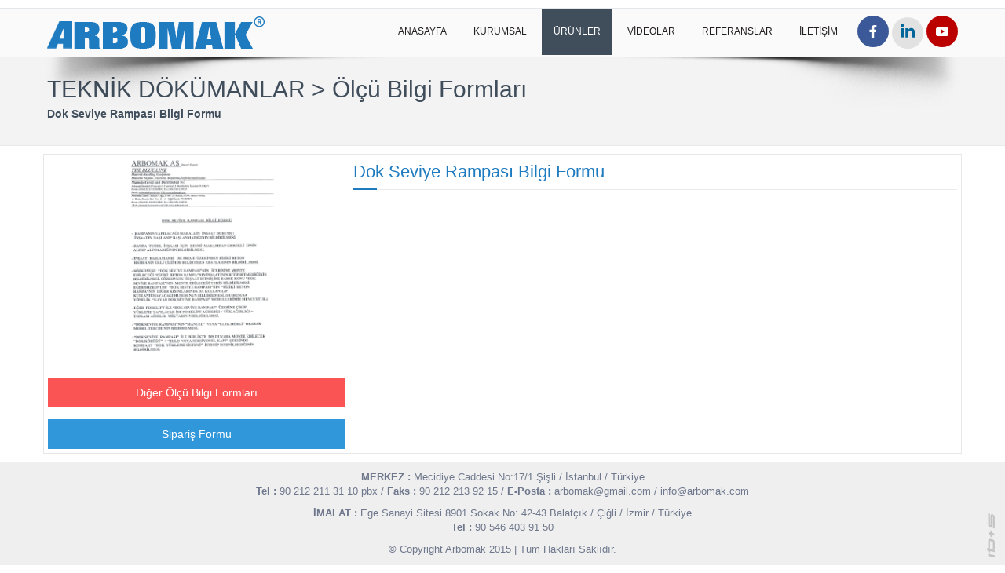

--- FILE ---
content_type: text/html; charset=iso-8859-9
request_url: https://arbomak.com/Urun-Detayi/Teknik-Dokumanlar/Olcu-Bilgi-Formlari/Dok-Seviye-Rampasi-Bilgi-Formu
body_size: 8502
content:
<!doctype html>
<html>
<head>
<meta charset="iso-8859-9">

<meta name="Description" content="Malzeme Taşıma, İstifleme, Yükleme, Boşaltma Ekipmanları, Endüstriyel Kapılar, Şeffaf PVC Şerit Kapılar, Seperasyonlar, Bölmeler, Hidrolik Makinalar, Enerji Tasarruf Cihaz ve Sistemleri konularında hizmet etmeye devam etmektedir.">
<meta name="Keywords" content="ŞEFFAF PVC ŞERİT PERDELER,ENDÜSTRİYEL KAPILAR,YÜK TAŞIMA ARABALARI,MALZEME TAŞIMA EKİPMANLARI,DOK YÜKLEME SİSTEMLERİ,HİDROLİK İSTİFLEME MAKİNELERİ,PLASTİK KASA VE KUTULAR">
<meta name="viewport" content="width=device-width, initial-scale=1.0">

<meta name="google-site-verification" content="qs2UBRdS-8aAlaIINKIL-3aUsKm3fm0y-O2r2cktcrY" />

<meta name='yandex-verification' content=''>
<meta name="alexaVerifyID" content="">
<meta name="Author" content="IDS">
<meta name="Robots" content="Index, Follow">
<meta name="Revisit-After" content="7 Days">
<meta http-equiv="Refresh" content="600">	
<meta name="rating" content="All">	
<meta name="geo.region" content="TR">
<!--Facebook Meta Tags-->
<meta property="og:title" content="Arbomak">
<meta property="og:description" content="Arbomak">
<meta property="og:url" content="http://www.arbomak.com">
<meta property="og:image" content="/images/logo.png">
<meta property="og:type" content="article">
<meta property="og:site_name" content="Arbomak">
<!--Geo Meta Tags -->
<meta name="DC.title" content="Arbomak">
<meta name="geo.region" content="TR-34">
<meta name="geo.placename" content="İstanbul">
<meta name="geo.position" content="41.068527;28.998187">
<meta name="ICBM" content="41.068527, 28.998187">
<title>Arbomak / Teknik Dokumanlar / Olcu Bilgi Formlari / Dok Seviye Rampasi Bilgi Formu</title>

<!-- Favicon & Apple Touch Icons -->
<link href="https://plus.google.com/u/0/b/108172781533130042613/108172781533130042613/about" rel="publisher">
<link rel="apple-touch-icon-precomposed" sizes="144x144" href="/images/icons/apple-touch-icon-144-precomposed.png">
<link rel="apple-touch-icon-precomposed" sizes="114x114" href="/images/icons/apple-touch-icon-114-precomposed.png">
<link rel="apple-touch-icon-precomposed" sizes="72x72" href="/images/icons/apple-touch-icon-72-precomposed.png">
<link rel="apple-touch-icon-precomposed" href="/images/icons/apple-touch-icon-57-precomposed.png">
<link rel="shortcut icon" href="/images/icons/favicon.png">

<link href="/js/bootstrap/css/bootstrap.css" rel="stylesheet" media="all">
<link href="/css/style.css" rel="stylesheet" media="all">
<link href="/css/animate.min.css" rel="stylesheet" media="all">
<link href="/css/flaticon/flaticon.css" rel="stylesheet" media="all">
<link href="/js/rs-plugin/css/settings.css" rel="stylesheet" media="all">
<link href="/js/routeplanner/routeplanner.css" rel="stylesheet" media="all">
<link rel="stylesheet" type="text/css" href="/js/cubeportfolio/css/cubeportfolio.min.css">
<link href="/js/ilightbox/src/css/ilightbox.css" rel="stylesheet">
<link href="/js/owl-carousel/assets/owl.carousel.css" rel="stylesheet">

<link href="/js/datatable/css/jquery.dataTables.css" rel="stylesheet" media="all">
<link href="/js/datatable/extensions/Responsive/css/dataTables.responsive.css" rel="stylesheet" media="all">
<link href="/js/datatable/extensions/Scroller/css/dataTables.scroller.min.css" rel="stylesheet" media="all">
<link href="/js/datatable/extensions/TableTools/css/dataTables.tableTools.min.css" rel="stylesheet" media="all">
<link href="/js/datatable/extensions/Integration/bootstrap/3/dataTables.bootstrap.css" rel="stylesheet" media="all">

<!-- HTML5 shim and Respond.js IE8 support of HTML5 elements and media queries -->
<!--[if lt IE 9]>
    <script src="https://oss.maxcdn.com/libs/html5shiv/3.7.0/html5shiv.js"></script>
    <script src="https://oss.maxcdn.com/libs/respond.js/1.3.0/respond.min.js"></script>
<![endif]-->

<script>
  (function(i,s,o,g,r,a,m){i['GoogleAnalyticsObject']=r;i[r]=i[r]||function(){
  (i[r].q=i[r].q||[]).push(arguments)},i[r].l=1*new Date();a=s.createElement(o),
  m=s.getElementsByTagName(o)[0];a.async=1;a.src=g;m.parentNode.insertBefore(a,m)
  })(window,document,'script','//www.google-analytics.com/analytics.js','ga');

  ga('create', 'UA-68456840-1', 'auto');
  ga('send', 'pageview');

</script>
</head>

<body onLoad="initialize()">
    <header class="header">
		<div class="container">
        	<div class="row">
                <div class="col-md-3 col-sm-4 col-xs-12">
                    <div class="logo"><a href="/"><img src="/images/Logo.png" class="img-responsive" alt="Arbomak Araba Boşaltma Mak. İm. San. Dağ. ve Tic. A.Ş."></a></div>
                </div>
                
                <div class="col-md-9 col-sm-8 col-xs-12">
					<div class="social">
    <ul class="social-media">
        <li><a href="https://tr-tr.facebook.com/pages/Arbomak-As/268748826477006" class="facebook" target="_blank"><i class="flaticon-facebook1"></i></a></li>
        <li><a href="https://www.linkedin.com/company/arbomak" target="_blank" class="linkedin">
		
		
		
		
		<img width="18" style="padding:0 0 8px 0;" src="[data-uri]" /></a></li>
        <li><a href="https://www.youtube.com/channel/UCOTSrz3MuubkNQNH4_ZTzWA" class="youtube" target="_blank"><i class="flaticon-youtube1"></i></a></li>
    </ul>
    
    <div class="line-menu ease_InOutExpo hidden-lg">
    	MENÜ
		<!--<div class="lines">
            <div class="line line-1 ease_InOutExpo"></div>
            <div class="line line-2 ease_InOutExpo"></div>
            <div class="line line-3 ease_InOutExpo"></div>
        </div>-->
    </div>
    
</div>    
<nav class="hidden-md hidden-sm hidden-xs">
	<ul class="main">
		<li><a href="/">ANASAYFA</a></li>
		<li><a href="/Kurumsal">KURUMSAL</a></li>
		<li><a href="#" class="active">ÜRÜNLER</a>		
									
					<ul class="second-level">
							
							<li><a href="/Kategoriler/Seffaf-Pvc-Serit-Perdeler" >ŞEFFAF PVC ŞERİT PERDELER</a>
								<ul class="third-level">
																								
											<li><a href="/Urunler/Seffaf-Pvc-Serit-Perdeler/Seffaf-Pvc-Seritler-Pvc-Plakalar" >Şeffaf PVC Şeritler / PVC Plakalar</a></li>															
																										
											<li><a href="/Urunler/Seffaf-Pvc-Serit-Perdeler/Pvc-Serit-Perdeler" >PVC Şerit Perdeler</a></li>															
																										
											<li><a href="/Urunler/Seffaf-Pvc-Serit-Perdeler/Pvc-Plakali-Carpma-Kapilar" >PVC Plakalı Çarpma Kapılar</a></li>															
																										
											<li><a href="/Urunler/Seffaf-Pvc-Serit-Perdeler/Sabit-Ve-Hareketli-Pvc-Bolmeler" >Sabit ve Hareketli PVC Bölmeler</a></li>															
																	
								</ul>
							</li>									
							
							<li><a href="/Kategoriler/Endustriyel-Kapilar" >ENDÜSTRİYEL KAPILAR</a>
								<ul class="third-level">
																								
											<li><a href="/Urunler/Endustriyel-Kapilar/Celik-Kapilar" >Çelik Kapılar</a></li>															
																										
											<li><a href="/Urunler/Endustriyel-Kapilar/Celik-Yangin-Kapilari" >Çelik Yangın Kapıları</a></li>															
																										
											<li><a href="/Urunler/Endustriyel-Kapilar/Soguk-Depo-Kapilari" >Soğuk Depo Kapıları</a></li>															
																										
											<li><a href="/Urunler/Endustriyel-Kapilar/Katlanir-Kapilar" >Katlanır Kapılar</a></li>															
																										
											<li><a href="/Urunler/Endustriyel-Kapilar/Seksiyonel-Kapilar" >Seksiyonel Kapılar</a></li>															
																										
											<li><a href="/Urunler/Endustriyel-Kapilar/Kayar-Kapilar" >Kayar Kapılar</a></li>															
																										
											<li><a href="/Urunler/Endustriyel-Kapilar/Pvc-Katlanir-Yuksek-Hiz-Kapilari" >PVC Katlanır Yüksek Hız Kapıları</a></li>															
																										
											<li><a href="/Urunler/Endustriyel-Kapilar/Pvc-Sarmal-Yuksek-Hiz-Kapilari" >PVC Sarmal Yüksek Hız Kapıları</a></li>															
																										
											<li><a href="/Urunler/Endustriyel-Kapilar/Dis-Mekan-Kapilari" >Dış Mekan Kapıları</a></li>															
																										
											<li><a href="/Urunler/Endustriyel-Kapilar/Trafik-Bariyerleri" >Trafik Bariyerleri</a></li>															
																										
											<li><a href="/Urunler/Endustriyel-Kapilar/Rulo-Kapilar-Kepenkler" >Rulo Kapılar, Kepenkler</a></li>															
																										
											<li><a href="/Urunler/Endustriyel-Kapilar/Endustriyel-Kapilar-Kullanim-Kilavuzu" >Endüstriyel Kapılar Kullanım Kılavuzu</a></li>															
																	
								</ul>
							</li>									
							
							<li><a href="/Kategoriler/Yuk-Tasima-Arabalari" >YÜK TAŞIMA ARABALARI</a>
								<ul class="third-level">
																								
											<li><a href="/Urunler/Yuk-Tasima-Arabalari/Malzeme-Tasima-Arabalari" >Malzeme Taşıma Arabaları</a></li>															
																										
											<li><a href="/Urunler/Yuk-Tasima-Arabalari/Ozel-Maksat-Yuk-Tasima-Arabalari" >Özel Maksat Yük Taşıma Arabaları</a></li>															
																										
											<li><a href="/Urunler/Yuk-Tasima-Arabalari/2-Tekerlekli-El-Arabalari" >2 Tekerlekli El Arabaları</a></li>															
																										
											<li><a href="/Urunler/Yuk-Tasima-Arabalari/Varil-Tasima-Arabalari" >Varil Taşıma Arabaları</a></li>															
																										
											<li><a href="/Urunler/Yuk-Tasima-Arabalari/Varil-Istif-Istasyonlari" >Varil İstif İstasyonları</a></li>															
																										
											<li><a href="/Urunler/Yuk-Tasima-Arabalari/Tup-Tasima-Arabalari" >Tüp Taşıma Arabaları</a></li>															
																										
											<li><a href="/Urunler/Yuk-Tasima-Arabalari/Damperli-Kum-harc-Tasima-Arabalari" >Damperli Kum-Harç Taşıma Arabaları</a></li>															
																										
											<li><a href="/Urunler/Yuk-Tasima-Arabalari/Takim-Araba-Dolap-Ve-Is-Masalari" >Takım Araba Dolap ve İş Masaları</a></li>															
																										
											<li><a href="/Urunler/Yuk-Tasima-Arabalari/Tekstil-Ve-Konfeksiyon-Arabalari" >Tekstil ve Konfeksiyon Arabaları</a></li>															
																										
											<li><a href="/Urunler/Yuk-Tasima-Arabalari/Atelye-Malzeme-Standlari" >Atelye Malzeme Standları</a></li>															
																										
											<li><a href="/Urunler/Yuk-Tasima-Arabalari/Roll-Konteynerler" >Roll Konteynerler</a></li>															
																										
											<li><a href="/Urunler/Yuk-Tasima-Arabalari/Is-Guvenligi-Araba-techizat-ekipmanlari" >İş Güvenliği Araba-Teçhizat-Ekipmanları</a></li>															
																										
											<li><a href="/Urunler/Yuk-Tasima-Arabalari/Kat-Temizlik-Servis-Arabalari-sepetleri" >Kat Temizlik Servis Arabaları-Sepetleri</a></li>															
																										
											<li><a href="/Urunler/Yuk-Tasima-Arabalari/Romorkler" >Römorkler</a></li>															
																										
											<li><a href="/Urunler/Yuk-Tasima-Arabalari/Mutfak-Servis-Arabalari" >Mutfak Servis Arabaları</a></li>															
																										
											<li><a href="/Urunler/Yuk-Tasima-Arabalari/Dis-ic-Mekan-Cop-Kovasi-cop-Kutulari-cop-Konteynerleri-cop-Vagonlari" >Dış-İç Mekan Çöp Kovası-Çöp Kutuları-Çöp Konteynerleri-Çöp Vagonları</a></li>															
																										
											<li><a href="/Urunler/Yuk-Tasima-Arabalari/Ic-Mekan-Kullukler-cop-Kovalari" >İç Mekan Küllükler -Çöp Kovaları</a></li>															
																										
											<li><a href="/Urunler/Yuk-Tasima-Arabalari/Polietilen-Tekstil-Arabalari-tekstil-Kutulari" >Polietilen Tekstil Arabaları-Tekstil Kutuları</a></li>															
																										
											<li><a href="/Urunler/Yuk-Tasima-Arabalari/Avadanlik-Kutu-Araba-dolap-set-standlari" >Avadanlık Kutu Araba-Dolap-Set-Standları</a></li>															
																	
								</ul>
							</li>									
							
							<li><a href="/Kategoriler/Malzeme-Tasima-Ekipmanlari" >MALZEME TAŞIMA EKİPMANLARI</a>
								<ul class="third-level">
																								
											<li><a href="/Urunler/Malzeme-Tasima-Ekipmanlari/Forklift-Vinc-Staker-Atasmanlari" >Forklift, Vinç, Staker Ataşmanları</a></li>															
																										
											<li><a href="/Urunler/Malzeme-Tasima-Ekipmanlari/Hidrolik-Forklift-Atasmanlari" >Hidrolik Forklift Ataşmanları</a></li>															
																										
											<li><a href="/Urunler/Malzeme-Tasima-Ekipmanlari/Celik-Merdivenler-Is-Guvenligi-Merdivenleri" >Çelik Merdivenler - İş Güvenliği Merdivenleri</a></li>															
																										
											<li><a href="/Urunler/Malzeme-Tasima-Ekipmanlari/Aluminyum-Merdivenler" >Alüminyum Merdivenler</a></li>															
																										
											<li><a href="/Urunler/Malzeme-Tasima-Ekipmanlari/Madeni-Sandiklar-ahsap-Palet-Korkuluklari" >Madeni Sandıklar-Ahşap Palet Korkulukları</a></li>															
																										
											<li><a href="/Urunler/Malzeme-Tasima-Ekipmanlari/Madeni-Ve-Ahsap-Paletler" >Madeni ve Ahşap Paletler</a></li>															
																										
											<li><a href="/Urunler/Malzeme-Tasima-Ekipmanlari/Konveyorler" >Konveyörler</a></li>															
																										
											<li><a href="/Urunler/Malzeme-Tasima-Ekipmanlari/Tak-Gecir-Raf-Sistemleri" >Tak Geçir Raf Sistemleri</a></li>															
																										
											<li><a href="/Urunler/Malzeme-Tasima-Ekipmanlari/Portashelf-Hafif-Tip-Raf-Sistemleri" >Portashelf Hafif Tip Raf Sistemleri</a></li>															
																	
								</ul>
							</li>									
							
							<li><a href="/Kategoriler/Akordiyon-Korukler-Ve-Dok-Yukleme-Sistemleri" >AKORDİYON KÖRÜKLER VE DOK YÜKLEME SİSTEMLERİ</a>
								<ul class="third-level">
																								
											<li><a href="/Urunler/Akordiyon-Korukler-Ve-Dok-Yukleme-Sistemleri/Akordiyon-Katlanir-Korukler-Membran-Yapilar" >Akordiyon Katlanır Körükler Membran Yapılar</a></li>															
																										
											<li><a href="/Urunler/Akordiyon-Korukler-Ve-Dok-Yukleme-Sistemleri/Sabit-Dok-Rampalari-forklift-Rampalari" >Sabit Dok Rampaları-Forklift Rampaları</a></li>															
																										
											<li><a href="/Urunler/Akordiyon-Korukler-Ve-Dok-Yukleme-Sistemleri/Dok-Rampalari-dok-Korukleri" >Dok Rampaları-Dok Körükleri</a></li>															
																										
											<li><a href="/Urunler/Akordiyon-Korukler-Ve-Dok-Yukleme-Sistemleri/Pvc-branda-Ongerilmeli-Sabit-Yapilar" >PVC-Branda Öngerilmeli Sabit Yapılar</a></li>															
																	
								</ul>
							</li>									
							
							<li><a href="/Kategoriler/Hidrolik-Istifleme-Makineleri" >HİDROLİK İSTİFLEME MAKİNELERİ</a>
								<ul class="third-level">
																								
											<li><a href="/Urunler/Hidrolik-Istifleme-Makineleri/Manuel-Istif-Makineleri-hidrolik-Garaj-Vincleri" >Manuel İstif Makineleri-Hidrolik Garaj Vinçleri</a></li>															
																										
											<li><a href="/Urunler/Hidrolik-Istifleme-Makineleri/Akulu-Hidrolik-Istif-Makineleri" >Akülü Hidrolik İstif Makineleri</a></li>															
																										
											<li><a href="/Urunler/Hidrolik-Istifleme-Makineleri/Hidrolik-Transpaletler" >Hidrolik Transpaletler</a></li>															
																										
											<li><a href="/Urunler/Hidrolik-Istifleme-Makineleri/Akulu-Yaya-Kumandali-Istif-Makineleri" >Akülü Yaya Kumandalı İstif Makineleri</a></li>															
																										
											<li><a href="/Urunler/Hidrolik-Istifleme-Makineleri/Akulu-Transpaletler" >Akülü Transpaletler</a></li>															
																										
											<li><a href="/Urunler/Hidrolik-Istifleme-Makineleri/Akulu-Forkliftler" >Akülü Forkliftler</a></li>															
																										
											<li><a href="/Urunler/Hidrolik-Istifleme-Makineleri/Hidrolik-Makas-Platformlar" >Hidrolik Makas Platformlar</a></li>															
																										
											<li><a href="/Urunler/Hidrolik-Istifleme-Makineleri/Tekstil-Tipi-Hidrolik-Makineler" >Tekstil Tipi Hidrolik Makineler</a></li>															
																	
								</ul>
							</li>									
							
							<li><a href="/Kategoriler/Plastik-Kasa-Ve-Kutular" >PLASTİK KASA VE KUTULAR</a>
								<ul class="third-level">
																								
											<li><a href="/Urunler/Plastik-Kasa-Ve-Kutular/Plastik-Kasalar-arabalar" >Plastik Kasalar-Arabalar</a></li>															
																										
											<li><a href="/Urunler/Plastik-Kasa-Ve-Kutular/Plastik-Paletler" >Plastik Paletler</a></li>															
																										
											<li><a href="/Urunler/Plastik-Kasa-Ve-Kutular/Plastik-Avadanlik-Kutulari" >Plastik Avadanlık Kutuları</a></li>															
																										
											<li><a href="/Urunler/Plastik-Kasa-Ve-Kutular/Plastik-Cekmeceli-Kutular" >Plastik Çekmeceli Kutular</a></li>															
																	
								</ul>
							</li>									
							
							<li><a href="/Kategoriler/Teknik-Dokumanlar"  class="active">TEKNİK DÖKÜMANLAR</a>
								<ul class="third-level">
																								
											<li><a href="/Urunler/Teknik-Dokumanlar/Olcu-Bilgi-Formlari"  class="active">Ölçü Bilgi Formları</a></li>															
																										
											<li><a href="/Urunler/Teknik-Dokumanlar/Montaj-Talimatlari" >Montaj Talimatları</a></li>															
																										
											<li><a href="/Urunler/Teknik-Dokumanlar/Kullanim-Kilavuzlari" >Kullanım Kılavuzları</a></li>															
																										
											<li><a href="/Urunler/Teknik-Dokumanlar/Olcu-Standartlari" >Ölçü Standartları</a></li>															
																	
								</ul>
							</li>									
						
					</ul> 
				                           
		</li>
		<li><a href="/Videolar">VİDEOLAR</a></li>
        <li><a href="/Referanslar">REFERANSLAR</a></li>
		<li><a href="/Iletisim">İLETİŞİM</a></li>
	</ul>
</nav>

<div class="mobile-menu-sidebar closed hidden-lg">
        <div class="mobile-menu-holder">
            <ul id="nav" class="mobile-menu">
                <li><a href="/">ANASAYFA</a></li>
                <li><a href="/Kurumsal">KURUMSAL</a></li>
                <li><a href="#" class="active">ÜRÜNLER</a>		
                    						
                            <ul class="mobile-sub-menu">
                                	
                                    <li><a href="/Kategoriler/Seffaf-Pvc-Serit-Perdeler" >ŞEFFAF PVC ŞERİT PERDELER</a>
                                        <ul class="third-level">
                                            															
                                                    <li><a href="/Urunler/Seffaf-Pvc-Serit-Perdeler/Seffaf-Pvc-Seritler-Pvc-Plakalar" >Şeffaf PVC Şeritler / PVC Plakalar</a></li>															
                                                    															
                                                    <li><a href="/Urunler/Seffaf-Pvc-Serit-Perdeler/Pvc-Serit-Perdeler" >PVC Şerit Perdeler</a></li>															
                                                    															
                                                    <li><a href="/Urunler/Seffaf-Pvc-Serit-Perdeler/Pvc-Plakali-Carpma-Kapilar" >PVC Plakalı Çarpma Kapılar</a></li>															
                                                    															
                                                    <li><a href="/Urunler/Seffaf-Pvc-Serit-Perdeler/Sabit-Ve-Hareketli-Pvc-Bolmeler" >Sabit ve Hareketli PVC Bölmeler</a></li>															
                                                    						
                                        </ul>
                                    </li>									
                                	
                                    <li><a href="/Kategoriler/Endustriyel-Kapilar" >ENDÜSTRİYEL KAPILAR</a>
                                        <ul class="third-level">
                                            															
                                                    <li><a href="/Urunler/Endustriyel-Kapilar/Celik-Kapilar" >Çelik Kapılar</a></li>															
                                                    															
                                                    <li><a href="/Urunler/Endustriyel-Kapilar/Celik-Yangin-Kapilari" >Çelik Yangın Kapıları</a></li>															
                                                    															
                                                    <li><a href="/Urunler/Endustriyel-Kapilar/Soguk-Depo-Kapilari" >Soğuk Depo Kapıları</a></li>															
                                                    															
                                                    <li><a href="/Urunler/Endustriyel-Kapilar/Katlanir-Kapilar" >Katlanır Kapılar</a></li>															
                                                    															
                                                    <li><a href="/Urunler/Endustriyel-Kapilar/Seksiyonel-Kapilar" >Seksiyonel Kapılar</a></li>															
                                                    															
                                                    <li><a href="/Urunler/Endustriyel-Kapilar/Kayar-Kapilar" >Kayar Kapılar</a></li>															
                                                    															
                                                    <li><a href="/Urunler/Endustriyel-Kapilar/Pvc-Katlanir-Yuksek-Hiz-Kapilari" >PVC Katlanır Yüksek Hız Kapıları</a></li>															
                                                    															
                                                    <li><a href="/Urunler/Endustriyel-Kapilar/Pvc-Sarmal-Yuksek-Hiz-Kapilari" >PVC Sarmal Yüksek Hız Kapıları</a></li>															
                                                    															
                                                    <li><a href="/Urunler/Endustriyel-Kapilar/Dis-Mekan-Kapilari" >Dış Mekan Kapıları</a></li>															
                                                    															
                                                    <li><a href="/Urunler/Endustriyel-Kapilar/Trafik-Bariyerleri" >Trafik Bariyerleri</a></li>															
                                                    															
                                                    <li><a href="/Urunler/Endustriyel-Kapilar/Rulo-Kapilar-Kepenkler" >Rulo Kapılar, Kepenkler</a></li>															
                                                    															
                                                    <li><a href="/Urunler/Endustriyel-Kapilar/Endustriyel-Kapilar-Kullanim-Kilavuzu" >Endüstriyel Kapılar Kullanım Kılavuzu</a></li>															
                                                    						
                                        </ul>
                                    </li>									
                                	
                                    <li><a href="/Kategoriler/Yuk-Tasima-Arabalari" >YÜK TAŞIMA ARABALARI</a>
                                        <ul class="third-level">
                                            															
                                                    <li><a href="/Urunler/Yuk-Tasima-Arabalari/Malzeme-Tasima-Arabalari" >Malzeme Taşıma Arabaları</a></li>															
                                                    															
                                                    <li><a href="/Urunler/Yuk-Tasima-Arabalari/Ozel-Maksat-Yuk-Tasima-Arabalari" >Özel Maksat Yük Taşıma Arabaları</a></li>															
                                                    															
                                                    <li><a href="/Urunler/Yuk-Tasima-Arabalari/2-Tekerlekli-El-Arabalari" >2 Tekerlekli El Arabaları</a></li>															
                                                    															
                                                    <li><a href="/Urunler/Yuk-Tasima-Arabalari/Varil-Tasima-Arabalari" >Varil Taşıma Arabaları</a></li>															
                                                    															
                                                    <li><a href="/Urunler/Yuk-Tasima-Arabalari/Varil-Istif-Istasyonlari" >Varil İstif İstasyonları</a></li>															
                                                    															
                                                    <li><a href="/Urunler/Yuk-Tasima-Arabalari/Tup-Tasima-Arabalari" >Tüp Taşıma Arabaları</a></li>															
                                                    															
                                                    <li><a href="/Urunler/Yuk-Tasima-Arabalari/Damperli-Kum-harc-Tasima-Arabalari" >Damperli Kum-Harç Taşıma Arabaları</a></li>															
                                                    															
                                                    <li><a href="/Urunler/Yuk-Tasima-Arabalari/Takim-Araba-Dolap-Ve-Is-Masalari" >Takım Araba Dolap ve İş Masaları</a></li>															
                                                    															
                                                    <li><a href="/Urunler/Yuk-Tasima-Arabalari/Tekstil-Ve-Konfeksiyon-Arabalari" >Tekstil ve Konfeksiyon Arabaları</a></li>															
                                                    															
                                                    <li><a href="/Urunler/Yuk-Tasima-Arabalari/Atelye-Malzeme-Standlari" >Atelye Malzeme Standları</a></li>															
                                                    															
                                                    <li><a href="/Urunler/Yuk-Tasima-Arabalari/Roll-Konteynerler" >Roll Konteynerler</a></li>															
                                                    															
                                                    <li><a href="/Urunler/Yuk-Tasima-Arabalari/Is-Guvenligi-Araba-techizat-ekipmanlari" >İş Güvenliği Araba-Teçhizat-Ekipmanları</a></li>															
                                                    															
                                                    <li><a href="/Urunler/Yuk-Tasima-Arabalari/Kat-Temizlik-Servis-Arabalari-sepetleri" >Kat Temizlik Servis Arabaları-Sepetleri</a></li>															
                                                    															
                                                    <li><a href="/Urunler/Yuk-Tasima-Arabalari/Romorkler" >Römorkler</a></li>															
                                                    															
                                                    <li><a href="/Urunler/Yuk-Tasima-Arabalari/Mutfak-Servis-Arabalari" >Mutfak Servis Arabaları</a></li>															
                                                    															
                                                    <li><a href="/Urunler/Yuk-Tasima-Arabalari/Dis-ic-Mekan-Cop-Kovasi-cop-Kutulari-cop-Konteynerleri-cop-Vagonlari" >Dış-İç Mekan Çöp Kovası-Çöp Kutuları-Çöp Konteynerleri-Çöp Vagonları</a></li>															
                                                    															
                                                    <li><a href="/Urunler/Yuk-Tasima-Arabalari/Ic-Mekan-Kullukler-cop-Kovalari" >İç Mekan Küllükler -Çöp Kovaları</a></li>															
                                                    															
                                                    <li><a href="/Urunler/Yuk-Tasima-Arabalari/Polietilen-Tekstil-Arabalari-tekstil-Kutulari" >Polietilen Tekstil Arabaları-Tekstil Kutuları</a></li>															
                                                    															
                                                    <li><a href="/Urunler/Yuk-Tasima-Arabalari/Avadanlik-Kutu-Araba-dolap-set-standlari" >Avadanlık Kutu Araba-Dolap-Set-Standları</a></li>															
                                                    						
                                        </ul>
                                    </li>									
                                	
                                    <li><a href="/Kategoriler/Malzeme-Tasima-Ekipmanlari" >MALZEME TAŞIMA EKİPMANLARI</a>
                                        <ul class="third-level">
                                            															
                                                    <li><a href="/Urunler/Malzeme-Tasima-Ekipmanlari/Forklift-Vinc-Staker-Atasmanlari" >Forklift, Vinç, Staker Ataşmanları</a></li>															
                                                    															
                                                    <li><a href="/Urunler/Malzeme-Tasima-Ekipmanlari/Hidrolik-Forklift-Atasmanlari" >Hidrolik Forklift Ataşmanları</a></li>															
                                                    															
                                                    <li><a href="/Urunler/Malzeme-Tasima-Ekipmanlari/Celik-Merdivenler-Is-Guvenligi-Merdivenleri" >Çelik Merdivenler - İş Güvenliği Merdivenleri</a></li>															
                                                    															
                                                    <li><a href="/Urunler/Malzeme-Tasima-Ekipmanlari/Aluminyum-Merdivenler" >Alüminyum Merdivenler</a></li>															
                                                    															
                                                    <li><a href="/Urunler/Malzeme-Tasima-Ekipmanlari/Madeni-Sandiklar-ahsap-Palet-Korkuluklari" >Madeni Sandıklar-Ahşap Palet Korkulukları</a></li>															
                                                    															
                                                    <li><a href="/Urunler/Malzeme-Tasima-Ekipmanlari/Madeni-Ve-Ahsap-Paletler" >Madeni ve Ahşap Paletler</a></li>															
                                                    															
                                                    <li><a href="/Urunler/Malzeme-Tasima-Ekipmanlari/Konveyorler" >Konveyörler</a></li>															
                                                    															
                                                    <li><a href="/Urunler/Malzeme-Tasima-Ekipmanlari/Tak-Gecir-Raf-Sistemleri" >Tak Geçir Raf Sistemleri</a></li>															
                                                    															
                                                    <li><a href="/Urunler/Malzeme-Tasima-Ekipmanlari/Portashelf-Hafif-Tip-Raf-Sistemleri" >Portashelf Hafif Tip Raf Sistemleri</a></li>															
                                                    						
                                        </ul>
                                    </li>									
                                	
                                    <li><a href="/Kategoriler/Akordiyon-Korukler-Ve-Dok-Yukleme-Sistemleri" >AKORDİYON KÖRÜKLER VE DOK YÜKLEME SİSTEMLERİ</a>
                                        <ul class="third-level">
                                            															
                                                    <li><a href="/Urunler/Akordiyon-Korukler-Ve-Dok-Yukleme-Sistemleri/Akordiyon-Katlanir-Korukler-Membran-Yapilar" >Akordiyon Katlanır Körükler Membran Yapılar</a></li>															
                                                    															
                                                    <li><a href="/Urunler/Akordiyon-Korukler-Ve-Dok-Yukleme-Sistemleri/Sabit-Dok-Rampalari-forklift-Rampalari" >Sabit Dok Rampaları-Forklift Rampaları</a></li>															
                                                    															
                                                    <li><a href="/Urunler/Akordiyon-Korukler-Ve-Dok-Yukleme-Sistemleri/Dok-Rampalari-dok-Korukleri" >Dok Rampaları-Dok Körükleri</a></li>															
                                                    															
                                                    <li><a href="/Urunler/Akordiyon-Korukler-Ve-Dok-Yukleme-Sistemleri/Pvc-branda-Ongerilmeli-Sabit-Yapilar" >PVC-Branda Öngerilmeli Sabit Yapılar</a></li>															
                                                    						
                                        </ul>
                                    </li>									
                                	
                                    <li><a href="/Kategoriler/Hidrolik-Istifleme-Makineleri" >HİDROLİK İSTİFLEME MAKİNELERİ</a>
                                        <ul class="third-level">
                                            															
                                                    <li><a href="/Urunler/Hidrolik-Istifleme-Makineleri/Manuel-Istif-Makineleri-hidrolik-Garaj-Vincleri" >Manuel İstif Makineleri-Hidrolik Garaj Vinçleri</a></li>															
                                                    															
                                                    <li><a href="/Urunler/Hidrolik-Istifleme-Makineleri/Akulu-Hidrolik-Istif-Makineleri" >Akülü Hidrolik İstif Makineleri</a></li>															
                                                    															
                                                    <li><a href="/Urunler/Hidrolik-Istifleme-Makineleri/Hidrolik-Transpaletler" >Hidrolik Transpaletler</a></li>															
                                                    															
                                                    <li><a href="/Urunler/Hidrolik-Istifleme-Makineleri/Akulu-Yaya-Kumandali-Istif-Makineleri" >Akülü Yaya Kumandalı İstif Makineleri</a></li>															
                                                    															
                                                    <li><a href="/Urunler/Hidrolik-Istifleme-Makineleri/Akulu-Transpaletler" >Akülü Transpaletler</a></li>															
                                                    															
                                                    <li><a href="/Urunler/Hidrolik-Istifleme-Makineleri/Akulu-Forkliftler" >Akülü Forkliftler</a></li>															
                                                    															
                                                    <li><a href="/Urunler/Hidrolik-Istifleme-Makineleri/Hidrolik-Makas-Platformlar" >Hidrolik Makas Platformlar</a></li>															
                                                    															
                                                    <li><a href="/Urunler/Hidrolik-Istifleme-Makineleri/Tekstil-Tipi-Hidrolik-Makineler" >Tekstil Tipi Hidrolik Makineler</a></li>															
                                                    						
                                        </ul>
                                    </li>									
                                	
                                    <li><a href="/Kategoriler/Plastik-Kasa-Ve-Kutular" >PLASTİK KASA VE KUTULAR</a>
                                        <ul class="third-level">
                                            															
                                                    <li><a href="/Urunler/Plastik-Kasa-Ve-Kutular/Plastik-Kasalar-arabalar" >Plastik Kasalar-Arabalar</a></li>															
                                                    															
                                                    <li><a href="/Urunler/Plastik-Kasa-Ve-Kutular/Plastik-Paletler" >Plastik Paletler</a></li>															
                                                    															
                                                    <li><a href="/Urunler/Plastik-Kasa-Ve-Kutular/Plastik-Avadanlik-Kutulari" >Plastik Avadanlık Kutuları</a></li>															
                                                    															
                                                    <li><a href="/Urunler/Plastik-Kasa-Ve-Kutular/Plastik-Cekmeceli-Kutular" >Plastik Çekmeceli Kutular</a></li>															
                                                    						
                                        </ul>
                                    </li>									
                                	
                                    <li><a href="/Kategoriler/Teknik-Dokumanlar"  class="active">TEKNİK DÖKÜMANLAR</a>
                                        <ul class="third-level">
                                            															
                                                    <li><a href="/Urunler/Teknik-Dokumanlar/Olcu-Bilgi-Formlari"  class="active">Ölçü Bilgi Formları</a></li>															
                                                    															
                                                    <li><a href="/Urunler/Teknik-Dokumanlar/Montaj-Talimatlari" >Montaj Talimatları</a></li>															
                                                    															
                                                    <li><a href="/Urunler/Teknik-Dokumanlar/Kullanim-Kilavuzlari" >Kullanım Kılavuzları</a></li>															
                                                    															
                                                    <li><a href="/Urunler/Teknik-Dokumanlar/Olcu-Standartlari" >Ölçü Standartları</a></li>															
                                                    						
                                        </ul>
                                    </li>									
                                
                            </ul> 
                                                   
                </li>
                <li><a href="/Videolar">VİDEOLAR</a></li>
                <li><a href="/Referanslar">REFERANSLAR</a></li>
                <li><a href="/Iletisim">İLETİŞİM</a></li>
            </ul>
        </div>
    </div>
                </div>
                <div class="header-shadow"></div>
            </div>
        </div>
	</header>
    
    <section class="page-content">
		
<div class="breadcrumb-holder">
	<div class="container">
    	<div class="row">
        	<div class="col-md-12">
           	  <ul class="breadcrumb">
                	<li><a href="/Kategoriler/Teknik-Dokumanlar" title="TEKNİK DÖKÜMANLAR">TEKNİK DÖKÜMANLAR</a><a href="/Urunler/Teknik-Dokumanlar/Olcu-Bilgi-Formlari" title="Ölçü Bilgi Formları"> > Ölçü Bilgi Formları</a></li>
                    <li class="current">Dok Seviye Rampası Bilgi  Formu</li>
                </ul>
            </div>
        </div>
    </div>
</div>

		<div class="container">
			<div class="row product-detail">
				<div class="col-md-4 col-sm-5 co-xs-12">
					<div class="product-img">
						<a href="/Urunlerimiz/Dok-Seviye-Rampası--Arbomak-14P.jpg" class="iLightBox-Gallery"><img src="/Urunlerimiz/Dok-Seviye-Rampası--Arbomak-14P.jpg" class="img-responsive" alt="Ölçü Bilgi Formları - Dok Seviye Rampası Bilgi  Formu"></a>
                            <a href="/Urunler/Teknik-Dokumanlar/Olcu-Bilgi-Formlari" class="btn btn-block btn-danger">Diğer Ölçü Bilgi Formları</a>
							
							<a href="#" class="order-btn btn btn-info">Sipariş Formu</a>
							
                            <div class="order-form closed hidden">
                                <form method="POST" id="ContactForm" name="ContactForm" action="/Gonder.asp">
                                    <div class="form-group float-label">
                                        <label for="Adi_Soyadi">Adı Soyadı *</label>
                                        <input type="text" class="form-control" name="Adi_Soyadi" id="Adi_Soyadi" tabindex="1" placeholder="Adı Soyadı">
                                    </div>
									
									<input name="Tipi" type="hidden"  id="SiparisFormu" value="SiparisFormu" />
									<input name="Ip Adresi" type="hidden" value="" />
									<input name="Tarih" type="hidden" value="14.01.2026 06:10:11" />
									<input name="Site" type="hidden" value="arbomak.com" />									
                                    <input name="Url" type="hidden" value="/Urun-Detayi/Teknik-Dokumanlar/Olcu-Bilgi-Formlari/Dok-Seviye-Rampasi-Bilgi-Formu" />	
                                    <div class="form-group float-label">
                                        <label for="Adi_Soyadi">Firma Adı</label>
                                        <input type="text" class="form-control" name="Firma" id="Firma" tabindex="1" placeholder="Firma Adı">
                                    </div>
                                    
                                    <div class="form-group float-label">
                                        <label for="E_Posta">E-Posta Adresiniz *</label>
                                        <input type="text" class="form-control" name="E_Posta" id="E_Posta" tabindex="2" placeholder="E-Posta Adresiniz">
                                    </div>
                                    
                                    <div class="form-group float-label">
                                        <label for="Telefon">Telefon *</label>
                                        <input type="tel" class="form-control Phone" name="Telefon" id="Telefon" tabindex="3" placeholder="Telefon">
                                    </div>
                                    
									
									<div class="form-group float-label">
                                        <label for="Telefon">Şehir *</label>                                       
										<input type="text" class="form-control" name="Sehir" id="Sehir" tabindex="4" placeholder="Şehir">
                                    </div>
									
									
									
                                    <div class="form-group float-label">
                                        <label for="Sehir">Ürün Adı</label>
                                        <input type="text" class="form-control" name="Ürün Adı" id="Urun_Adi" tabindex="5" value="Dok Seviye Rampası Bilgi  Formu">
                                    </div>
                                    
                                    <div class="form-group float-label">
                                        <label for="Sehir">Adet</label>
                                        <input type="text" class="form-control" name="Adet" id="Adet" tabindex="6" placeholder="Adet">
                                    </div>
                                    
                                    <div class="form-group float-label">
                                        <label for="Mesaj">Açıklama</label>
                                        <textarea class="form-control animatedTextarea" name="Aciklama" id="Aciklama" tabindex="7" placeholder="Açıklama"></textarea>
                                    </div>
                                    
                                    <div class="form-group text-right">
                                        <button type="submit" class="btn btn-danger" tabindex="8">GÖNDER</button>
                                    </div>
                        		</form>
                            </div>
					</div>
				</div>
				
				<div class="col-md-8 col-sm-7 co-xs-12">
					<div class="title">
						<h2 class="fontweight300">Dok Seviye Rampası Bilgi  Formu</h2>
					</div>
					<p class="fontweight300 text-justify"></p>
				</div>
			</div>
		</div>
	
    </section>
    
    <footer class="footer">
    	<div class="container">
        	
			<div class="row">
            	<div class="col-md-12">
                	<p><strong>MERKEZ : </strong> Mecidiye Caddesi No:17/1 Şişli / İstanbul / Türkiye  <br><strong>Tel :</strong> 90 212 211 31 10 pbx / <strong>Faks :</strong> 90 212 213 92 15 / <strong>E-Posta : </strong><a href="/cdn-cgi/l/email-protection" class="__cf_email__" data-cfemail="0f6e7d6d60626e644f68626e6663216c6062">[email&#160;protected]</a> / <a href="/cdn-cgi/l/email-protection" class="__cf_email__" data-cfemail="adc4c3cbc2edccdfcfc2c0ccc683cec2c0">[email&#160;protected]</a></p>
					
					<p><strong>İMALAT : </strong> Ege Sanayi Sitesi 8901 Sokak No: 42-43 Balatçık / Çiğli / İzmir / Türkiye<br>
					<strong>Tel :</strong> 90 546 403 91 50</p>
                </div>
                
				
            </div>
			
            <div class="row">
            	<div class="col-md-12">
                	<p>&copy; Copyright Arbomak 2015 | Tüm Hakları Saklıdır.</p>
                </div>
            </div>
        </div>        
    </footer>
    
<!--JS-->
<script data-cfasync="false" src="/cdn-cgi/scripts/5c5dd728/cloudflare-static/email-decode.min.js"></script><script src="/js/jquery-1.11.2.min.js"></script>
<script src="/js/bootstrap/js/bootstrap.min.js"></script>
<script src="/js/jquery.easing.1.3.js"></script>
<script src="/js/rs-plugin/js/jquery.themepunch.tools.min.js"></script>   
<script src="/js/rs-plugin/js/jquery.themepunch.revolution.min.js"></script>
<script src="/js/slider-evolution.js"></script>
<script src="/js/autosize/jquery.autosize.js"></script>
<script src="/js/cubeportfolio/js/jquery.cubeportfolio.min.js"></script>
<script src="/js/accordion-menu/jquery.dcjqaccordion.2.7.js"></script>
<script src="/js/owl-carousel/owl.carousel.min.js"></script>
<script src="/js/ilightbox/src/js/ilightbox.min.js"></script>
<script src="/js/ilightbox/src/js/jquery.mousewheel.js"></script>
<script src="/js/datatable/js/jquery.dataTables.min.js"></script>
<script src="/js/datatable/extensions/Responsive/js/dataTables.responsive.min.js"></script>
<script src="/js/datatable/extensions/Scroller/js/dataTables.scroller.min.js"></script>
<script src="/js/datatable/extensions/TableTools/js/dataTables.tableTools.min.js"></script>
<script src="/js/datatable/extensions/Integration/bootstrap/3/dataTables.bootstrap.min.js"></script>
<script>
	(function($, window, document, undefined) {
		'use strict';
	
		// init cubeportfolio
		$('#grid-container').cubeportfolio({
			filters: '#filters-container',
			layoutMode: 'grid',
			defaultFilter: '*',
			animationType: 'slideDelay',
			gapHorizontal: 20,
			gapVertical: 20,
			gridAdjustment: 'responsive',
			mediaQueries: [{
				width: 1170,
				cols: 3
			}, {
				width: 800,
				cols: 3
			}, {
				width: 500,
				cols: 2
			}, {
				width: 320,
				cols: 2
			}],
			caption: 'overlayBottomAlong',
			displayType: 'sequentially',
			displayTypeSpeed: 100,
	
			// lightbox
			lightboxDelegate: '.cbp-lightbox',
			lightboxGallery: true,
			lightboxTitleSrc: 'data-title',
			lightboxCounter: '<div class="cbp-popup-lightbox-counter">{{current}} of {{total}}</div>',
		});
	
	})(jQuery, window, document);
</script>

<script src="/js/validate/jquery.validate.min.js"></script>
	<script src="/js/validate/additional-methods.min.js"></script>
    <script>
        $(document).ready(function() {
			
			$('#SendButton').click(function() {
                $("#ContactForm").validate({
                    rules: {
                        Adi_Soyadi: {required: true},
                        E_Posta: {required: true,email:true},
                        Telefon: {required: true},
                        VerifyCode: {
                            required: true,
                            range: [, ]			
                        }						
                    },
                    messages: {				
                        Adi_Soyadi: {required: "Lütfen adınızı yazınız!"},
                        Telefon: {required: "Lütfen telefon numaranızı yazınız!"},
                        E_Posta: "Lütfen geçerli bir e-posta adresi yazınız!",
                        VerifyCode: "Lütfen güvenlik kodunu yazınız!"
                    },
                });
            });
			
            $('#NewsletterButton').click(function() {
                $("#NewsletterForm").validate({
                    rules: {
                        Adi_Soyadi: {required: true},
                        E_Posta: {required: true,email:true}
                    },
                    messages: {				
                        Adi_Soyadi: {required: "Lütfen adınızı yazınız!"},
                        E_Posta: "Lütfen geçerli bir e-posta adresi yazınız!",
                    },
                });
            });
                
        });
    </script>
<script src="/js/ids.js"></script>
<script src="https://maps.google.com/maps/api/js?sensor=false"></script>
<script src="/js/routeplanner/routeplanner.min.js"></script>   
<script src="/js/routeplanner/script.js"></script>
<div class="ids hidden-xs">
        <a href="http://www.ids.com.tr?utm_source=Arbomak&utm_medium=Footer&utm_campaign=Backlink" target="_blank" Title="Web Tasarım"><img src="/images/idslogo.png" alt="Web Tasarım"></a>
</div>

<script defer src="https://static.cloudflareinsights.com/beacon.min.js/vcd15cbe7772f49c399c6a5babf22c1241717689176015" integrity="sha512-ZpsOmlRQV6y907TI0dKBHq9Md29nnaEIPlkf84rnaERnq6zvWvPUqr2ft8M1aS28oN72PdrCzSjY4U6VaAw1EQ==" data-cf-beacon='{"version":"2024.11.0","token":"2cf17d035ef94a029b6db15bdd3ae987","r":1,"server_timing":{"name":{"cfCacheStatus":true,"cfEdge":true,"cfExtPri":true,"cfL4":true,"cfOrigin":true,"cfSpeedBrain":true},"location_startswith":null}}' crossorigin="anonymous"></script>
</body>
</html>


--- FILE ---
content_type: text/css
request_url: https://arbomak.com/css/style.css
body_size: 5321
content:
@import url(http://fonts.googleapis.com/css?family=Open+Sans:400,300,600,700,800&subset=latin,cyrillic-ext,greek-ext,greek,vietnamese,latin-ext,cyrillic);

* {
  -webkit-box-sizing: border-box;
  -moz-box-sizing: border-box;
  -ms-box-sizing: border-box;
  box-sizing: border-box;
  margin: 0;
  padding: 0;
}

*,
*:after,
*::before {
    -webkit-box-sizing: border-box;
    -moz-box-sizing: border-box;
    box-sizing: border-box;
}

body {
    background: #fff;
	font-family: 'Open Sans', sans-serif;
	/*font-weight => Light : 300 / Normal : 400 / SemiBold : 600 / Bold : 700 / Extra-Bold : 800*/
    font-size: 13px;
    overflow-y: scroll;
	overflow-x: hidden;
}

body, html {
  height: 100%;
}

h1, h2, h3, h4, h5, h6, .h1, .h2, .h3, .h4, .h5, .h6 {
	color:#1e7bc0;
	margin:0;
}

a, a:hover, a:active, a:focus {text-decoration:none;}
ul, ol {list-style:none;}

h1 {font-size:24px;}
h2 {font-size:22px;}
h3 {font-size:20px;}
h4 {font-size:16px;}
h5 {font-size:14px;}
h6 {font-size:12px;}

h1, h2, h3, h4, h5, h6 {
	padding:10px 0;
	font-weight:800;
}

p {
	color:#666666;
}
.ids {
	position:fixed;
	bottom:10px;
	right:10px;
}

/*==========SELECTION COLOR==========*/
*::-moz-selection {background: #434a54;color: #fff;}
*::-webkit-selection {background: #434a54;color: #fff;}
*::-o-selection {background: #434a54;color: #fff;}
*::selection {background: #434a54;color: #fff;}

/*==========DEFINITIONS==========*/
.relative{position:relative !important;}
.absolute{position:absolute !important;}
.fixed{position:fixed !important;}
.maincolor{color:#434a54 !important;}
.size7{font-size:7px !important;}
.size8{font-size:8px !important;}
.size9{font-size:9px !important;}
.size10{font-size:10px !important;}
.size11{font-size:11px !important;}
.size12{font-size:12px !important;}
.size14{font-size:14px !important;}
.size16{font-size:16px !important;}
.size18{font-size:18px !important;}
.size20{font-size:20px !important;}
.size22{font-size:22px !important;}
.size24{font-size:24px !important;}
.size26{font-size:26px !important;}
.size28{font-size:28px !important;}
.size30{font-size:30px !important;}
.size32{font-size:32px !important;}
.size34{font-size:34px !important;}
.size36{font-size:36px !important;}
.size40{font-size:40px !important;}

.inline-block{display:inline-block !important;}
.block{display:block !important;}
.noposition {position:initial !important;}

.noradius{border-radius:0 !important;}
.nopadding{padding:0 !important;}
.nomargin{margin:0 !important;}
.noborder {border:0 !important;}
.fontweight300 {font-weight:300 !important;}

.successbg {background:#48cfad !important;}
.infobg {background:#428bca !important;}
.warningbg {background:#f39c12 !important;}
.dangerbg {background:#f56954 !important;}

.successcolor {color:#48cfad !important;}
.infocolor {color:#428bca !important;}
.warningcolor {color:#f39c12 !important;}
.dangercolor {color:#f56954 !important;}

/*==========CUBIC BEZIER==========*/
.ease,
.ease:hover,
a,
a:hover,
.btn,
.btn:hover {
	transition: all 0.5s cubic-bezier(0.8, 0, 0.5, 1);
	-webkit-transition: all 0.5s cubic-bezier(0.8, 0, 0.5, 1);
	-moz-transition: all 0.5s cubic-bezier(0.8, 0, 0.5, 1);
	-o-transition: all 0.5s cubic-bezier(0.8, 0, 0.5, 1);
	-ms-transition: all 0.5s cubic-bezier(0.8, 0, 0.5, 1);
}

.ease_InOutExpo,
.ease_InOutExpo:hover {
	transition: all 0.5s cubic-bezier(1.000, 0.000, 0.000, 1.000);
	-webkit-transition: all 0.5s cubic-bezier(1.000, 0.000, 0.000, 1.000);
	-moz-transition: all 0.5s cubic-bezier(1.000, 0.000, 0.000, 1.000);
	-o-transition: all 0.5s cubic-bezier(1.000, 0.000, 0.000, 1.000);
	-ms-transition: all 0.5s cubic-bezier(1.000, 0.000, 0.000, 1.000);
}
/*==========HEADER==========*/
.header {
	display:block;
	background:#fafafa;
	border-top:#e5e8ea solid 1px;
	border-bottom:#e5e8ea solid 1px;
	margin-top:10px;
	position:relative;
	z-index:100;
}

/*==========Logo==========*/
.logo {
	position:relative;
	margin-top:10px;
}

/*==========NAV==========*/
.header-shadow {
	width:1170px;
	height:64px;
	background:url(/images/header-shadow.png) no-repeat 0 0;
	position:absolute;
	bottom:-64px;
	left:50%;
	margin-left:-585px;
}

nav.main {
	transition: all 1s cubic-bezier(1.000, 0.000, 0.000, 1.000);
	-webkit-transition: all 1s cubic-bezier(1.000, 0.000, 0.000, 1.000);
	-moz-transition: all 1s cubic-bezier(1.000, 0.000, 0.000, 1.000);
	-o-transition: all 1s cubic-bezier(1.000, 0.000, 0.000, 1.000);
	-ms-transition: all 1s cubic-bezier(1.000, 0.000, 0.000, 1.000);
}

nav > ul.main {
	margin:0;
	display:inline-block;
	float:right;
}

nav > ul.main > li {
	margin-top: 0px;
	display:inline-block;
	position:relative;
}

nav > ul.main > li > a {
	display: block;
	padding: 21px 15px;
	font-size: 12px;
	color: #231f20;
	text-align:right;
	
	transition: all 0.2s cubic-bezier(0.8, 0, 0.5, 1);
	-webkit-transition: all 0.2s cubic-bezier(0.8, 0, 0.5, 1);
	-moz-transition: all 0.2s cubic-bezier(0.8, 0, 0.5, 1);
	-o-transition: all 0.2s cubic-bezier(0.8, 0, 0.5, 1);
	-ms-transition: all 0.2s cubic-bezier(0.8, 0, 0.5, 1);
}

nav > ul.main > li > a:hover,
nav > ul.main > li > a.active,
nav > ul.main > li:hover > a {
	color: #fff;
	background: #404e5c;
}

nav > ul.main > li:hover > ul.second-level {
	display:block;
}

ul.second-level:before {
    -moz-border-bottom-colors: none;
    -moz-border-left-colors: none;
    -moz-border-right-colors: none;
    -moz-border-top-colors: none;
    border-color: transparent transparent #fff transparent;
    border-image: none;
    border-style: solid;
    border-width: 7px;
    content: " ";
    left: 50%;
    position: absolute;
    top:-15px;
	margin-left:-7px;
}

ul.second-level {
	position:absolute;
	top:57px;
	left:50%;
	margin-left:-130px;
	background:#404e5c;
	border:#2c3742 solid 1px;
	width:260px;
	display:none;
	-webkit-border-radius: 3px;
	-moz-border-radius: 3px;
	border-radius: 3px;
	z-index:250;
}

ul.second-level > li {
	font-size:12px;
	font-weight:600;
	border-bottom:#2c3742 solid 1px;
	position:relative;
}

ul.second-level > li:last-child {
	border-bottom:0;
}

ul.second-level > li > a {
	color:#fff;
	padding:10px;
	display:block;
	
	transition: all 0.2s cubic-bezier(0.8, 0, 0.5, 1);
	-webkit-transition: all 0.2s cubic-bezier(0.8, 0, 0.5, 1);
	-moz-transition: all 0.2s cubic-bezier(0.8, 0, 0.5, 1);
	-o-transition: all 0.2s cubic-bezier(0.8, 0, 0.5, 1);
	-ms-transition: all 0.2s cubic-bezier(0.8, 0, 0.5, 1);
}

ul.second-level > li > a:hover,
ul.second-level > li > a.active,
ul.second-level > li:hover > a {
	background:#2c3742;
}

ul.second-level > li:hover > ul.third-level {
	display:block;
}

ul.third-level:before {
    -moz-border-bottom-colors: none;
    -moz-border-left-colors: none;
    -moz-border-right-colors: none;
    -moz-border-top-colors: none;
    border-color: transparent #2c3742 transparent transparent;
    border-image: none;
    border-style: solid;
    border-width: 5px;
    content: " ";
    right:-1px;
    position: absolute;
    top:10px;
	margin-left:-5px;
	z-index:150;
}

ul.third-level {
	position:absolute;
	top:0;
	left:-290px;
	display:none;
	background:#ffffff;
	border:#e7e7e7 solid 1px;
	width:290px;
	-webkit-border-radius: 3px;
	-moz-border-radius: 3px;
	border-radius: 3px;
}

ul.third-level > li {
	font-size:12px;
}

ul.third-level > li {
	font-size:12px;
	font-weight:600;
	border-bottom:#e7e7e7 solid 1px;
}

ul.third-level > li:last-child {
	border-bottom:0;
}

ul.third-level > li > a {
	color:#2c3742;
	padding:5px 10px;
	display:block;
	
	transition: all 0.2s cubic-bezier(0.8, 0, 0.5, 1);
	-webkit-transition: all 0.2s cubic-bezier(0.8, 0, 0.5, 1);
	-moz-transition: all 0.2s cubic-bezier(0.8, 0, 0.5, 1);
	-o-transition: all 0.2s cubic-bezier(0.8, 0, 0.5, 1);
	-ms-transition: all 0.2s cubic-bezier(0.8, 0, 0.5, 1);
}

ul.third-level > li > a:hover,
ul.third-level > li > a.active {
	background:#e7e7e7;
	color:#2c3742;
}

/*======================================== LINE MENU ========================================*/
.line-menu {
	background: #1d2f40;
	-webkit-border-radius: 50px;
	-moz-border-radius: 50px;
	border-radius: 50px;
	padding:0 20px;
	margin:0 5px 0 0;
	width:80px;
	height:42px;
    float: right;
	display:inline-block;
    position: relative;
    text-align: center;
	color:#fff;
	cursor:pointer;
	line-height:42px;
}

.lines {
	position:absolute;
	top:50%;
	left:50%;
	margin:-19px 0 0 -15px;
}

.lines > .line {
	height:2px;
	background:#fff;
	margin-bottom:5px;
	position:relative;
}

.line-menu > .lines > .line-1,
.line-menu > .lines > .line-2,
.line-menu > .lines > .line-3 {
	width:30px;
	position:absolute;
}

.line-menu > .lines > .line-1 {
	top:12px;
}

.line-menu > .lines > .line-2 {
	top:19px;
}

.line-menu > .lines > .line-3 {
	top:26px;
}

.line-menu:hover .lines > .line-1,
.line-menu:hover .lines > .line-3 {
	top:19px;
}

.line-menu.opened > .lines > .line-1 {
	top:12px;
	-webkit-transform: rotate(315deg) translate(-6px, 5px);
	-moz-transform: rotate(315deg) translate(-6px, 5px);
	-o-transform: rotate(315deg) translate(-6px, 5px);
	-ms-transform: rotate(315deg) translate(-6px, 5px);
	transform: rotate(315deg) translate(-6px, 5px);
}

.line-menu.opened > .lines > .line-2,
.line-menu.opened:hover > .lines > .line-2 {
	-ms-filter: "progid:DXImageTransform.Microsoft.Alpha(Opacity=0)";
	filter: alpha(opacity=0);/* IE 5-7 */
	-moz-opacity: 0;/* Netscape */
	-khtml-opacity: 0;/* Safari 1.x */
	opacity: 0;/* Good browsers */
	visibility:hidden;
}

.line-menu.opened > .lines > .line-3,
.line-menu.opened:hover > .lines > .line-3 {
	top:26px;
	-webkit-transform: rotate(-315deg) translate(-5px, -5px);
	-moz-transform: rotate(-315deg) translate(-5px, -5px);
	-o-transform: rotate(-315deg) translate(-5px, -5px);
	-ms-transform: rotate(-315deg) translate(-5px, -5px);
	transform: rotate(-315deg) translate(-5px, -5px);
}

.line-text {
	float:right;
	display:inline-block;
	margin-top:-2px;
	color:#2a2b2d;
	font-weight:600;
}

/*==========		MOBILE MENU		==========*/
.mobile-menu-sidebar {
	width:240px;
	height:100%;
	position:fixed;
	right:-240px;
	top:0;
	background:#1e7bc0;
	z-index:9999;
	border:1px solid #155a8d;
}

ul.mobile-menu {
	list-style:none;
	margin:0;
	overflow:hidden;
}

ul.mobile-menu > li {
	font-family: 'Roboto Condensed', sans-serif;
	display:block;
	clear:both;
	width:100%;
	font-size:12px;
	font-weight:400;
	text-align:left;
	position:relative;
	border-bottom:1px solid #155a8d;
}

ul.mobile-menu > li > a {
	width:100%;
	padding:9px;
	display:block;
	color:#fff;
	text-decoration:none;
	
}

ul.mobile-menu > li > a:hover,
ul.mobile-menu > li > a.hover,
ul.mobile-menu > li > a.active,
ul.mobile-menu > li:hover  > a {
	background:#1d2f40;
	color:#FFF;
}

ul.mobile-sub-menu {
	display:block;
	background:#c6bea9;
}

ul.mobile-sub-menu > li {
	display:block;
	border-bottom:#385775 solid 1px;
}

ul.mobile-sub-menu > li:last-child {
	border-bottom:0;
}

ul.mobile-sub-menu > li > a {
	color:#fff;
	padding:9px;
	display:block;
	text-decoration:none;
	background:#4b749b;
}

ul.mobile-sub-menu > li > a:hover,
ul.mobile-sub-menu > li > a.active {
	background:#3a5a79;
}

ul.mobile-menu > li.dcjq-parent-li > a.dcjq-parent .dcjq-icon {position: absolute; top: 5px; right: 0; width: 24px; margin-top: 0; height: 24px; background:url(../images/arrow-right.png) no-repeat 0 center;}
ul.mobile-menu > li.dcjq-parent-li > a:hover .dcjq-icon {position: absolute; top: 5px; right: 0; width: 24px; margin-top: 0; height: 24px; background:url(../images/arrow-right-hover.png) no-repeat 0 center;}
ul.mobile-menu > li.dcjq-parent-li > a.dcjq-parent.active .dcjq-icon {position: absolute; top: 5px; right: 0; width: 24px; margin-top: 0; height: 24px; background:url(../images/arrow-down.png) no-repeat 0 center}

/*==========SOCIAL==========*/
.social {
	float:right;
	display:inline-block;
	margin:8px 0 0 10px;
}

ul.social-media {
	float:right;
	display:inline-block;
}

ul.social-media li {
	display:inline-block;
	margin-top:1px;
}

ul.social-media li a {
	width:40px;
	height:40px;
	display:inline-block;
	background:#48cfad;
	line-height:40px;
	text-align:center;
	color:#fff;
	-webkit-border-radius: 50%;
	-moz-border-radius: 50%;
	border-radius: 50%;
}

ul.social-media li a.facebook {background:#3b5998;}
ul.social-media li a.google {background:#dd4b39;}
ul.social-media li a.youtube {background:#bb0000;}
ul.social-media li a.linkedin {background:#e2e2e2;}



ul.social-media li a:hover {
	-webkit-transform: rotate(360deg) translate(0, 0);
	-moz-transform: rotate(360deg) translate(0, 0);
	-o-transform: rotate(360deg) translate(0, 0);
	-ms-transform: rotate(360deg) translate(0, 0);
	transform: rotate(360deg) translate(0, 0);
	background:#231f20;
}

ul.social-media li a i {font-size:16px;}

/*==========HOMEPAGE==========*/
.categories {
	background:#f6f6f6;
	padding:10px 0 0 0;
	border-bottom:#dedede solid 1px;
	display:block;
	position:relative;
}

.category-holder {
	display:block;
}	

.category {
	display:block;
}

ul.cat-menu {
	display:block;
}

ul.cat-menu li {
	display:inline-block;
}

ul.cat-menu li a {
	position:relative;
	border:#404e5c solid 2px;
	display:block;
}

ul.cat-menu li a .cat-img {
	display:block;
}
ul.cat-menu li a .cat-text:before {
    -moz-border-bottom-colors: none;
    -moz-border-left-colors: none;
    -moz-border-right-colors: none;
    -moz-border-top-colors: none;
    border-color: #404e5c transparent transparent transparent;
    border-image: none;
    border-style: solid;
    border-width: 7px;
    content: " ";
    left: 50%;
    position: absolute;
    bottom:-16px;
	margin-left:-7px;
	z-index:1040;
}

ul.cat-menu li a .cat-text {
	position:absolute;
	top:0;
	left:0;
	right:0;
	bottom:0;
	background:#404e5c;
	padding:35px 0;
	
	-ms-filter: "progid:DXImageTransform.Microsoft.Alpha(Opacity=0)";
	filter: alpha(opacity=0);/* IE 5-7 */
	-moz-opacity: 0;/* Netscape */
	-khtml-opacity: 0;/* Safari 1.x */
	opacity: 0;/* Good browsers */
	visibility:hidden;
}

ul.cat-menu li a:hover .cat-text {
	-ms-filter: "progid:DXImageTransform.Microsoft.Alpha(Opacity=100)";
	filter: alpha(opacity=100);/* IE 5-7 */
	-moz-opacity: 1;/* Netscape */
	-khtml-opacity: 1;/* Safari 1.x */
	opacity: 1;/* Good browsers */
	visibility:visible;
}
 
ul.cat-menu li a .cat-text h2 {
	font-size:14px;
	color:#fff;
	text-align:center;
	font-weight:600;
}

ul.cat-menu li:hover > .cat-submenu,
ul.cat-menu li:hover a .cat-text {
	-ms-filter: "progid:DXImageTransform.Microsoft.Alpha(Opacity=100)";
	filter: alpha(opacity=100);/* IE 5-7 */
	-moz-opacity: 1;/* Netscape */
	-khtml-opacity: 1;/* Safari 1.x */
	opacity: 1;/* Good browsers */
	visibility:visible;
}

.cat-submenu {
	padding:10px 0 5px 0;
	position:absolute;
	z-index:100;
	background:#404e5c;
	left:0;
	width:100%;
	margin-top:10px;
	
	-ms-filter: "progid:DXImageTransform.Microsoft.Alpha(Opacity=0)";
	filter: alpha(opacity=0);/* IE 5-7 */
	-moz-opacity: 0;/* Netscape */
	-khtml-opacity: 0;/* Safari 1.x */
	opacity: 0;/* Good browsers */
	visibility:hidden;
}

ul.cat-second-level {
	display:block;
	background:#404e5c;
}

ul.cat-second-level > li {
	display:block;
	font-size:12px;
	text-align:left;
}

ul.cat-second-level > li > a {
	display:block;
	padding:5px;
	color:#fff;
	font-weight:600;
}

ul.cat-second-level > li > a:hover {
	background:#2c3742;
}

.homepage {
	padding:15px 0;
	display:block;	
}

.title {
	border-bottom:#ebebeb solid 1px;
	margin-bottom:10px;
	position:relative;
}

.title:before {
	width:30px;
	height:3px;
	background:#1e7bc0;
	position:absolute;
	left:0;
	bottom:-1px;
    content: " ";
}

.orange-title {
	border-bottom:#ebebeb solid 1px;
	margin-bottom:10px;
	position:relative;
}

.orange-title:before {
	width:30px;
	height:3px;
	background:#ff6347;
	position:absolute;
	left:0;
	bottom:-1px;
    content: " ";
}

.orange {
	color:#ff6347;
}

.homepage p {
	text-align:justify;
}

.home-news {
	display:block;
}

.home-news p {
	display:block;
}

.home-news p a span.news-title {
	display:block;
	color:#1e7bc0;
}

.home-news p a span.news-desc {
	display:block;
	color:#666;
}

/*==========PAGE CONTENT==========*/
.breadcrumb-holder {
	display:block;
	background:#f3f3f3;
	border-bottom:#e7e9eb solid 1px;
	margin-bottom:10px;
}

ul.breadcrumb {
	display:block;
	padding:20px 0;
	position:relative;
	z-index:150;
}

ul.breadcrumb li {
	display:block;
}

ul.breadcrumb li a {
	font-size:30px;
	font-weight:300;
	color:#404e5c;
}

ul.breadcrumb li a:hover {
	color:#1e7bc0;
}

ul.breadcrumb li.current {
	font-size:14px;
	font-weight:600;
	color:#404e5c;
}

.page-content {
	display:block;
	position:relative;
	z-index:1;
}

.page {
	display:block;
	padding:0;
}

.page h2 {
	font-size:60px;
	color:#231f20;
	padding:0 0 20px 0;
}

.page p {
	font-size:14px;
	color:#666;
	font-weight:400;
	text-align:justify;
}

/*==========GALLERY==========*/
.gallery {
	display:block;
	position:relative;
	overflow:hidden;
}

.gallery a img {
	-webkit-transform: scale(1);
	-moz-transform: scale(1);
	-o-transform: scale(1);
	-ms-transform: scale(1);
	transform: scale(1);
}
	

.gallery:hover > a img {
	-webkit-transform: scale(1.4);
	-moz-transform: scale(1.4);
	-o-transform: scale(1.4);
	-ms-transform: scale(1.4);
	transform: scale(1.4);
}


/*==========PRODUCTS==========*/
.products {
	display:block;
}

.product-item {
	display:block;
	border:#e7e7e7 solid 1px;
	position:relative;
	overflow:hidden;
	margin-bottom:10px;
}

.product-item:hover {
	border:#4e5b69 solid 1px;
}

.product-img {
	position:relative;
	z-index:10;
	padding:0;
}

.product-item:hover > a .product-title {
	background:#4e5b69;
}

.product-item:hover > a .product-title h2 {
	color:#fff;
}

.product-title {
	padding:5px;
	background:#e7e7e7;
}

.product-title h2 {
	font-size:14px;
	color:#4e5b69;
	text-align:center;
	font-weight:400;
}

.product-detail {
	border:#e7e7e7 solid 1px;
}

.order-btn {
	margin:15px 0 5px 0;
	display:block;
	text-align:center;
}


/*==========CONTACT==========*/
.contact {
	display:block;
}

.contact h4 {
	padding:10px 0;
	color:#ff6347;
}

ul.contact-info {
	display:block;
}

ul.contact-info li {
	display:block;
	border:#ebebeb solid 1px;
	margin-bottom:5px;
}

ul.contact-info li .contact-icon:before {
    -moz-border-bottom-colors: none;
    -moz-border-left-colors: none;
    -moz-border-right-colors: none;
    -moz-border-top-colors: none;
    border-color: transparent transparent transparent #ff6347;
    border-image: none;
    border-style: solid;
    border-width: 5px;
    content: " ";
    right:-10px;
    position: absolute;
    top:50%;
	margin-top:-5px;
}

ul.contact-info li .contact-icon {
	width:44px;
	height:44px;
	display:table-cell;
	vertical-align:middle;
	text-align:center;
	line-height:44px;
	background:#ff6347;
	position:relative;
}

ul.contact-info li .contact-icon i {
	color:#fff;
	font-size:20px;
}

ul.contact-info li .contact-text {
	padding-left:15px;
	display:table-cell;
	vertical-align:middle;
}


.directions {
	width:100%;
	display:inline-block;
	background:#f3f3f3;
	border-bottom:#e7e9eb solid 1px;
	margin-bottom:10px;
	padding:15px 0;
}

.direction-form {
	padding:15px 0;
}

.float-label {
	position: relative;
}

.float-label label {
	position: absolute;
	top: 10px;
	left: 15px;
	opacity: 0;
	color:#ff6347;
	z-index:100;
}

.float-label.focused label,
.float-label.populated label {
	-ms-filter: "progid:DXImageTransform.Microsoft.Alpha(Opacity=100)";
	filter: alpha(opacity=100);/* IE 5-7 */
	-moz-opacity: 1;/* Netscape */
	-khtml-opacity: 1;/* Safari 1.x */
	opacity: 1;/* Good browsers */
}

.float-label.focused input,
.float-label.populated input,
.float-label.focused textarea,
.float-label.populated textarea {
	padding-top: 30px;
}

.float-label input,
.float-label textarea,
.float-label label {
	-webkit-transition: 0.2s ease-in-out;
	-moz-transition: 0.2s ease-in-out;
	-ms-transition: 0.2s ease-in-out;
	-o-transition: 0.2s ease-in-out;
	transition: 0.2s ease-in-out;
}

.animatedTextarea {
	-webkit-transition: height 0.2s;
	-moz-transition: height 0.2s;
	transition: height 0.2s;
}

input.valid,textarea.valid,select.valid {
	border:#48cfad solid 1px !important;
}

input.error,textarea.error,select.error {
	border:#f56954 solid 1px !important;
}

label.error {
	color:#fff !important;
	padding:5px;
	position:relative;
	background:#f56954;
	z-index:10;
	display:block;
	font-size:12px;
	left:0 !important;
	top:0 !important;
}

label.required {
	color:#f56954;
}

.verify {
	float:left;
	position:absolute;
	top:50%;
	right:0;
	margin-top:-10px;
}

.verify img {
	margin:0;
	padding:3px;
	float:left;
	background:#fff;
}

.verify-img {
	float:left;
	background:#fff;
	margin: 0 5px;
	padding:0 2px;
}

.footer {
	display:block;
	padding:10px;
	margin-top:10px;
	border-top:#ebebeb solid 1px;
	background-color: #EFEFEF;
}

.footer p {
	color:#6e778c;
	display:block;
	text-align:center;
}

table,
table thead th,
table tbody {
	font-size:11px !important;
}

table tr td,
table tr th {
	text-align:center;
}

table.ref-list,
table.ref-list thead th,
table.ref-list tbody {
	font-size:14px !important;
}

table {
	width:100% !important;
}

.anniversary {
	position:absolute;
	bottom:20px;
	left:365px;
	z-index:99999;
}

ul.bottom-menu {
	display:block;
	margin:0;
}

ul.bottom-menu li {
	display:block;
	padding:5px 0;
	border-bottom:#ebebeb solid 1px;
	font-size:12px;
}

ul.bottom-menu li a {
	color:#4e5b69;
	font-weight:600;
}

ul.bottom-menu li a:hover {
	color:#ff6347;
}

.newsletter-input {
	padding: 10px;
}


/*Responsive*/
@media screen and (min-width: 319px) {
	.project-title {margin-bottom:10px;}
	.nobottommargin{margin-bottom:0;}
	.anniversary {left:365px;}
}

@media screen and (min-width: 568px) {
	.project-title {margin-bottom:10px;}
	.nobottommargin{margin-bottom:0;}
	.anniversary {left:365px;}
}

@media screen and (min-width: 768px) {
	.project-title {margin-bottom:0;}
	.anniversary {left:365px;}
}

@media screen and (min-width: 992px) {
	.project-title {margin-bottom:0;}
	.anniversary {left:10px;}
}
@media screen and (min-width: 1200px) {
	.project-title {margin-bottom:0;}
	.anniversary {left:365px;}
}

--- FILE ---
content_type: text/css
request_url: https://arbomak.com/css/flaticon/flaticon.css
body_size: 76
content:
@font-face {
	font-family: "Flaticon";
	src: url("flaticon.eot");
	src: url("flaticon.eot#iefix") format("embedded-opentype"),
	url("flaticon.woff") format("woff"),
	url("flaticon.ttf") format("truetype"),
	url("flaticon.svg") format("svg");
	font-weight: normal;
	font-style: normal;
}
[class^="flaticon-"]:before, [class*=" flaticon-"]:before,
[class^="flaticon-"]:after, [class*=" flaticon-"]:after {   
	font-family: Flaticon;
	font-style: normal;
}.flaticon-at1:before {
	content: "\e000";
}
.flaticon-check1:before {
	content: "\e001";
}
.flaticon-chevronright1:before {
	content: "\e002";
}
.flaticon-chevronleft1:before {
	content: "\e003";
}
.flaticon-chevronbottom1:before {
	content: "\e004";
}
.flaticon-chevrontop1:before {
	content: "\e005";
}
.flaticon-facebook1:before {
	content: "\e006";
}
.flaticon-google1:before {
	content: "\e007";
}
.flaticon-home1:before {
	content: "\e008";
}
.flaticon-phone1:before {
	content: "\e009";
}
.flaticon-warning1:before {
	content: "\e00a";
}
.flaticon-youtube1:before {
	content: "\e00b";
}


--- FILE ---
content_type: text/css
request_url: https://arbomak.com/js/routeplanner/routeplanner.css
body_size: 719
content:
#routeForm {
	width: 100%;
}

.mapcontainer {
	height:450px;
	width:100%;
	float:left;
	margin-top:-10px;
	position:relative;
}

/* ---  MAP STYLES --- */ 
#directionsPanel {
	color:#000;
	font-size: 14px;
	background:#fff;
	width:100%;
	height:400px;
	padding:10px;
	overflow-y:scroll;
	overflow-x:hidden;
	margin-top:10px;
}

.adp-directions {
	width: 920px;
}

#map_canvas {
	width:100%; 
	height:100%;
	background:#FFF;
}


/* --- SEARCH CONTAINER --- */ 
.search_container {
	z-index:1;
	position:relative;
	color:#FFF;
}

.search_container input,
.search_container select {
	padding:10px 12px;
}

.container_main {
	width:960px;
	height:auto;
	margin:auto;
	color:#333;
	background:#FFF;
	-webkit-border-radius: 10px;
	-moz-border-radius: 10px;
	border-radius: 10px;
	-webkit-box-shadow: 0px 0px 26px rgba(50, 50, 50, 0.5);
	-moz-box-shadow:    0px 0px 26px rgba(50, 50, 50, 0.5);
	box-shadow:         0px 0px 26px rgba(50, 50, 50, 0.5);
}

/* --- ADVANCED OPTIONS CONTAINER --- */ 
.adv_options {
	margin:auto;
	width:960px;
	height:80px;
	border-top:solid 1px #606c88;
	background: #3f4c6b;
	background: -moz-linear-gradient(top,  #3f4c6b 0%, #606c88 100%);
	background: -webkit-gradient(linear, left top, left bottom, color-stop(0%,#3f4c6b), color-stop(100%,#606c88));
	background: -webkit-linear-gradient(top,  #3f4c6b 0%,#606c88 100%);
	background: -o-linear-gradient(top,  #3f4c6b 0%,#606c88 100%);
	background: -ms-linear-gradient(top,  #3f4c6b 0%,#606c88 100%);
	background: linear-gradient(to bottom,  #3f4c6b 0%,#606c88 100%);
	filter: progid:DXImageTransform.Microsoft.gradient( startColorstr='#3f4c6b', endColorstr='#606c88',GradientType=0 );
}

.adv_options_container {
	width:940px;
	height:60px;
	margin:auto;
	padding-top:10px;
	padding-bottom:10px;
}

.adv_options_container span {
	line-height:3em;
	font-size:18px;
	margin-right:5px;
	margin-left:25px;
	text-shadow: 0px 1px 3px #000;
}

#advToggle {
	font-size:12px;
	padding: 6px 20px;
	*padding: 4px 20px;
	margin-left: 10px;
	color:#000;
	background: #ffd65e;
	background: -moz-linear-gradient(top,  #ffd65e 0%, #febf04 100%);
	background: -webkit-gradient(linear, left top, left bottom, color-stop(0%,#ffd65e), color-stop(100%,#febf04));
	background: -webkit-linear-gradient(top,  #ffd65e 0%,#febf04 100%);
	background: -o-linear-gradient(top,  #ffd65e 0%,#febf04 100%);
	background: -ms-linear-gradient(top,  #ffd65e 0%,#febf04 100%);
	background: linear-gradient(to bottom,  #ffd65e 0%,#febf04 100%);
	filter: progid:DXImageTransform.Microsoft.gradient( startColorstr='#ffd65e', endColorstr='#febf04',GradientType=0 );
	text-shadow: 0px 1px 3px #FFF; box-shadow:inset 0px 0px 5px #000;
	cursor:pointer;
}

.iw {color:#000;} /** Google Maps Bubble Style **/

::selection {
	background: #ffb7b7; 
}

::-moz-selection {
	background: #ffb7b7; 
}

--- FILE ---
content_type: text/plain
request_url: https://www.google-analytics.com/j/collect?v=1&_v=j102&a=1134244560&t=pageview&_s=1&dl=https%3A%2F%2Farbomak.com%2FUrun-Detayi%2FTeknik-Dokumanlar%2FOlcu-Bilgi-Formlari%2FDok-Seviye-Rampasi-Bilgi-Formu&ul=en-us%40posix&dt=Arbomak%20%2F%20Teknik%20Dokumanlar%20%2F%20Olcu%20Bilgi%20Formlari%20%2F%20Dok%20Seviye%20Rampasi%20Bilgi%20Formu&sr=1280x720&vp=1280x720&_u=IEBAAEABAAAAACAAI~&jid=447141646&gjid=234925230&cid=2142328336.1768360215&tid=UA-68456840-1&_gid=1417253748.1768360215&_r=1&_slc=1&z=81870244
body_size: -449
content:
2,cG-LS0N7NYLC1

--- FILE ---
content_type: application/javascript
request_url: https://arbomak.com/js/slider-evolution.js
body_size: 351
content:
jQuery(document).ready(function() {
	jQuery('.tp-banner').show().revolution({
		dottedOverlay:"none",
		delay:16000,
		startwidth:1170,
		startheight:450,
		hideThumbs:200,
		
		thumbWidth:100,
		thumbHeight:50,
		thumbAmount:5,
		
		navigationType:"bullet",
		navigationArrows:"solo",
		navigationStyle:"preview1",
		
		touchenabled:"on",
		onHoverStop:"on",
		
		swipe_velocity: 0.7,
		swipe_min_touches: 1,
		swipe_max_touches: 1,
		drag_block_vertical: false,
								
		parallax:"mouse",
		parallaxBgFreeze:"on",
		parallaxLevels:[7,4,3,2,5,4,3,2,1,0],
								
		keyboardNavigation:"off",
		
		navigationHAlign:"center",
		navigationVAlign:"bottom",
		navigationHOffset:0,
		navigationVOffset:20,
	
		soloArrowLeftHalign:"left",
		soloArrowLeftValign:"center",
		soloArrowLeftHOffset:20,
		soloArrowLeftVOffset:0,
	
		soloArrowRightHalign:"right",
		soloArrowRightValign:"center",
		soloArrowRightHOffset:20,
		soloArrowRightVOffset:0,
				
		shadow:0,
		fullWidth:"on",
		fullScreen:"off",
	
		spinner:"spinner4",
		
		stopLoop:"off",
		stopAfterLoops:-1,
		stopAtSlide:-1,
	
		shuffle:"off",
		
		autoHeight:"off",						
		forceFullWidth:"off",						
								
								
								
		hideThumbsOnMobile:"off",
		hideNavDelayOnMobile:1500,						
		hideBulletsOnMobile:"off",
		hideArrowsOnMobile:"off",
		hideThumbsUnderResolution:0,
		
		hideSliderAtLimit:0,
		hideCaptionAtLimit:0,
		hideAllCaptionAtLilmit:0,
		startWithSlide:0,
		videoJsPath:"rs-plugin/videojs/",
		fullScreenOffsetContainer: ""	
	});
});

--- FILE ---
content_type: application/javascript
request_url: https://arbomak.com/js/datatable/extensions/Scroller/js/dataTables.scroller.min.js
body_size: 3739
content:
/*!
 Scroller 1.2.2
 Â©2011-2014 SpryMedia Ltd - datatables.net/license
*/
(function(m,n,k){var l=function(e){var g=function(a,b){!this instanceof g?alert("Scroller warning: Scroller must be initialised with the 'new' keyword."):("undefined"==typeof b&&(b={}),this.s={dt:a,tableTop:0,tableBottom:0,redrawTop:0,redrawBottom:0,autoHeight:!0,viewportRows:0,stateTO:null,drawTO:null,heights:{jump:null,page:null,virtual:null,scroll:null,row:null,viewport:null},topRowFloat:0,scrollDrawDiff:null,loaderVisible:!1},this.s=e.extend(this.s,g.oDefaults,b),this.s.heights.row=this.s.rowHeight,
this.dom={force:n.createElement("div"),scroller:null,table:null,loader:null},this.s.dt.oScroller=this,this._fnConstruct())};g.prototype={fnRowToPixels:function(a,b,c){a=c?this._domain("virtualToPhysical",a*this.s.heights.row):this.s.baseScrollTop+(a-this.s.baseRowTop)*this.s.heights.row;return b||b===k?parseInt(a,10):a},fnPixelsToRow:function(a,b,c){var d=a-this.s.baseScrollTop,a=c?this._domain("physicalToVirtual",a)/this.s.heights.row:d/this.s.heights.row+this.s.baseRowTop;return b||b===k?parseInt(a,
10):a},fnScrollToRow:function(a,b){var c=this,d=!1,f=this.fnRowToPixels(a),h=a-(this.s.displayBuffer-1)/2*this.s.viewportRows;0>h&&(h=0);if((f>this.s.redrawBottom||f<this.s.redrawTop)&&this.s.dt._iDisplayStart!==h)d=!0,f=this.fnRowToPixels(a,!1,!0);"undefined"==typeof b||b?(this.s.ani=d,e(this.dom.scroller).animate({scrollTop:f},function(){setTimeout(function(){c.s.ani=!1},25)})):e(this.dom.scroller).scrollTop(f)},fnMeasure:function(a){this.s.autoHeight&&this._fnCalcRowHeight();var b=this.s.heights;
b.viewport=e(this.dom.scroller).height();this.s.viewportRows=parseInt(b.viewport/b.row,10)+1;this.s.dt._iDisplayLength=this.s.viewportRows*this.s.displayBuffer;(a===k||a)&&this.s.dt.oInstance.fnDraw()},_fnConstruct:function(){var a=this;if(this.s.dt.oFeatures.bPaginate){this.dom.force.style.position="absolute";this.dom.force.style.top="0px";this.dom.force.style.left="0px";this.dom.force.style.width="1px";this.dom.scroller=e("div."+this.s.dt.oClasses.sScrollBody,this.s.dt.nTableWrapper)[0];this.dom.scroller.appendChild(this.dom.force);
this.dom.scroller.style.position="relative";this.dom.table=e(">table",this.dom.scroller)[0];this.dom.table.style.position="absolute";this.dom.table.style.top="0px";this.dom.table.style.left="0px";e(this.s.dt.nTableWrapper).addClass("DTS");this.s.loadingIndicator&&(this.dom.loader=e('<div class="DTS_Loading">'+this.s.dt.oLanguage.sLoadingRecords+"</div>").css("display","none"),e(this.dom.scroller.parentNode).css("position","relative").append(this.dom.loader));this.s.heights.row&&"auto"!=this.s.heights.row&&
(this.s.autoHeight=!1);this.fnMeasure(!1);this.s.ingnoreScroll=!0;this.s.stateSaveThrottle=this.s.dt.oApi._fnThrottle(function(){a.s.dt.oApi._fnSaveState(a.s.dt)},500);e(this.dom.scroller).on("scroll.DTS",function(){a._fnScroll.call(a)});e(this.dom.scroller).on("touchstart.DTS",function(){a._fnScroll.call(a)});this.s.dt.aoDrawCallback.push({fn:function(){a.s.dt.bInitialised&&a._fnDrawCallback.call(a)},sName:"Scroller"});e(m).on("resize.DTS",function(){a.fnMeasure(false);a._fnInfo()});var b=!0;this.s.dt.oApi._fnCallbackReg(this.s.dt,
"aoStateSaveParams",function(c,d){if(b&&a.s.dt.oLoadedState){d.iScroller=a.s.dt.oLoadedState.iScroller;d.iScrollerTopRow=a.s.dt.oLoadedState.iScrollerTopRow;b=false}else{d.iScroller=a.dom.scroller.scrollTop;d.iScrollerTopRow=a.s.topRowFloat}},"Scroller_State");this.s.dt.oLoadedState&&(this.s.topRowFloat=this.s.dt.oLoadedState.iScrollerTopRow||0);this.s.dt.aoDestroyCallback.push({sName:"Scroller",fn:function(){e(m).off("resize.DTS");e(a.dom.scroller).off("touchstart.DTS scroll.DTS");e(a.s.dt.nTableWrapper).removeClass("DTS");
e("div.DTS_Loading",a.dom.scroller.parentNode).remove();a.dom.table.style.position="";a.dom.table.style.top="";a.dom.table.style.left=""}})}else this.s.dt.oApi._fnLog(this.s.dt,0,"Pagination must be enabled for Scroller")},_fnScroll:function(){var a=this,b=this.s.heights,c=this.dom.scroller.scrollTop,d;if(!this.s.skip&&!this.s.ingnoreScroll)if(this.s.dt.bFiltered||this.s.dt.bSorted)this.s.lastScrollTop=0;else{this._fnInfo();clearTimeout(this.s.stateTO);this.s.stateTO=setTimeout(function(){a.s.dt.oApi._fnSaveState(a.s.dt)},
250);if(c<this.s.redrawTop||c>this.s.redrawBottom){var f=Math.ceil((this.s.displayBuffer-1)/2*this.s.viewportRows);Math.abs(c-this.s.lastScrollTop)>b.viewport||this.s.ani?(d=parseInt(this._domain("physicalToVirtual",c)/b.row,10)-f,this.s.topRowFloat=this._domain("physicalToVirtual",c)/b.row):(d=this.fnPixelsToRow(c)-f,this.s.topRowFloat=this.fnPixelsToRow(c,!1));0>=d?d=0:d+this.s.dt._iDisplayLength>this.s.dt.fnRecordsDisplay()?(d=this.s.dt.fnRecordsDisplay()-this.s.dt._iDisplayLength,0>d&&(d=0)):
0!==d%2&&d++;if(d!=this.s.dt._iDisplayStart&&(this.s.tableTop=e(this.s.dt.nTable).offset().top,this.s.tableBottom=e(this.s.dt.nTable).height()+this.s.tableTop,b=function(){if(a.s.scrollDrawReq===null)a.s.scrollDrawReq=c;a.s.dt._iDisplayStart=d;a.s.dt.oApi._fnCalculateEnd&&a.s.dt.oApi._fnCalculateEnd(a.s.dt);a.s.dt.oApi._fnDraw(a.s.dt)},this.s.dt.oFeatures.bServerSide?(clearTimeout(this.s.drawTO),this.s.drawTO=setTimeout(b,this.s.serverWait)):b(),this.dom.loader&&!this.s.loaderVisible))this.dom.loader.css("display",
"block"),this.s.loaderVisible=!0}this.s.lastScrollTop=c;this.s.stateSaveThrottle()}},_domain:function(a,b){var c=this.s.heights,d;if(c.virtual===c.scroll){d=(c.virtual-c.viewport)/(c.scroll-c.viewport);if("virtualToPhysical"===a)return b/d;if("physicalToVirtual"===a)return b*d}var e=(c.scroll-c.viewport)/2,h=(c.virtual-c.viewport)/2;d=h/(e*e);if("virtualToPhysical"===a){if(b<h)return Math.pow(b/d,0.5);b=2*h-b;return 0>b?c.scroll:2*e-Math.pow(b/d,0.5)}if("physicalToVirtual"===a){if(b<e)return b*b*
d;b=2*e-b;return 0>b?c.virtual:2*h-b*b*d}},_fnDrawCallback:function(){var a=this,b=this.s.heights,c=this.dom.scroller.scrollTop,d=e(this.s.dt.nTable).height(),f=this.s.dt._iDisplayStart,h=this.s.dt._iDisplayLength,g=this.s.dt.fnRecordsDisplay();this.s.skip=!0;this._fnScrollForce();c=0===f?this.s.topRowFloat*b.row:f+h>=g?b.scroll-(g-this.s.topRowFloat)*b.row:this._domain("virtualToPhysical",this.s.topRowFloat*b.row);this.dom.scroller.scrollTop=c;this.s.baseScrollTop=c;this.s.baseRowTop=this.s.topRowFloat;
var j=c-(this.s.topRowFloat-f)*b.row;0===f?j=0:f+h>=g&&(j=b.scroll-d);this.dom.table.style.top=j+"px";this.s.tableTop=j;this.s.tableBottom=d+this.s.tableTop;d=(c-this.s.tableTop)*this.s.boundaryScale;this.s.redrawTop=c-d;this.s.redrawBottom=c+d;this.s.skip=!1;this.s.dt.oFeatures.bStateSave&&null!==this.s.dt.oLoadedState&&"undefined"!=typeof this.s.dt.oLoadedState.iScroller?((c=(this.s.dt.sAjaxSource||a.s.dt.ajax)&&!this.s.dt.oFeatures.bServerSide?!0:!1)&&2==this.s.dt.iDraw||!c&&1==this.s.dt.iDraw)&&
setTimeout(function(){e(a.dom.scroller).scrollTop(a.s.dt.oLoadedState.iScroller);a.s.redrawTop=a.s.dt.oLoadedState.iScroller-b.viewport/2;setTimeout(function(){a.s.ingnoreScroll=!1},0)},0):a.s.ingnoreScroll=!1;setTimeout(function(){a._fnInfo.call(a)},0);this.dom.loader&&this.s.loaderVisible&&(this.dom.loader.css("display","none"),this.s.loaderVisible=!1)},_fnScrollForce:function(){var a=this.s.heights;a.virtual=a.row*this.s.dt.fnRecordsDisplay();a.scroll=a.virtual;1E6<a.scroll&&(a.scroll=1E6);this.dom.force.style.height=
a.scroll+"px"},_fnCalcRowHeight:function(){var a=this.s.dt,b=a.nTable,c=b.cloneNode(!1),d=e("<tbody/>").appendTo(c),f=e('<div class="'+a.oClasses.sWrapper+' DTS"><div class="'+a.oClasses.sScrollWrapper+'"><div class="'+a.oClasses.sScrollBody+'"></div></div></div>');for(e("tbody tr:lt(4)",b).clone().appendTo(d);3>e("tr",d).length;)d.append("<tr><td>&nbsp;</td></tr>");e("div."+a.oClasses.sScrollBody,f).append(c);a._bInitComplete?a=b.parentNode:(this.s.dt.nHolding||(this.s.dt.nHolding=e("<div></div>").insertBefore(this.s.dt.nTable)),
a=this.s.dt.nHolding);f.appendTo(a);this.s.heights.row=e("tr",d).eq(1).outerHeight();f.remove()},_fnInfo:function(){if(this.s.dt.oFeatures.bInfo){var a=this.s.dt,b=a.oLanguage,c=this.dom.scroller.scrollTop,d=Math.floor(this.fnPixelsToRow(c,!1,this.s.ani)+1),f=a.fnRecordsTotal(),h=a.fnRecordsDisplay(),c=Math.ceil(this.fnPixelsToRow(c+this.s.heights.viewport,!1,this.s.ani)),c=h<c?h:c,g=a.fnFormatNumber(d),j=a.fnFormatNumber(c),i=a.fnFormatNumber(f),k=a.fnFormatNumber(h),g=0===a.fnRecordsDisplay()&&
a.fnRecordsDisplay()==a.fnRecordsTotal()?b.sInfoEmpty+b.sInfoPostFix:0===a.fnRecordsDisplay()?b.sInfoEmpty+" "+b.sInfoFiltered.replace("_MAX_",i)+b.sInfoPostFix:a.fnRecordsDisplay()==a.fnRecordsTotal()?b.sInfo.replace("_START_",g).replace("_END_",j).replace("_MAX_",i).replace("_TOTAL_",k)+b.sInfoPostFix:b.sInfo.replace("_START_",g).replace("_END_",j).replace("_MAX_",i).replace("_TOTAL_",k)+" "+b.sInfoFiltered.replace("_MAX_",a.fnFormatNumber(a.fnRecordsTotal()))+b.sInfoPostFix;(b=b.fnInfoCallback)&&
(g=b.call(a.oInstance,a,d,c,f,h,g));a=a.aanFeatures.i;if("undefined"!=typeof a){d=0;for(f=a.length;d<f;d++)e(a[d]).html(g)}}}};g.defaults={trace:!1,rowHeight:"auto",serverWait:200,displayBuffer:9,boundaryScale:0.5,loadingIndicator:!1};g.oDefaults=g.defaults;g.version="1.2.2";"function"==typeof e.fn.dataTable&&"function"==typeof e.fn.dataTableExt.fnVersionCheck&&e.fn.dataTableExt.fnVersionCheck("1.9.0")?e.fn.dataTableExt.aoFeatures.push({fnInit:function(a){var b=a.oInit;return(new g(a,b.scroller||
b.oScroller||{})).dom.wrapper},cFeature:"S",sFeature:"Scroller"}):alert("Warning: Scroller requires DataTables 1.9.0 or greater - www.datatables.net/download");e.fn.dataTable.Scroller=g;e.fn.DataTable.Scroller=g;if(e.fn.dataTable.Api){var i=e.fn.dataTable.Api;i.register("scroller()",function(){return this});i.register("scroller().rowToPixels()",function(a,b,c){var d=this.context;if(d.length&&d[0].oScroller)return d[0].oScroller.fnRowToPixels(a,b,c)});i.register("scroller().pixelsToRow()",function(a,
b,c){var d=this.context;if(d.length&&d[0].oScroller)return d[0].oScroller.fnPixelsToRow(a,b,c)});i.register("scroller().scrollToRow()",function(a,b){this.iterator("table",function(c){c.oScroller&&c.oScroller.fnScrollToRow(a,b)});return this});i.register("scroller().measure()",function(a){this.iterator("table",function(b){b.oScroller&&b.oScroller.fnMeasure(a)});return this})}return g};"function"===typeof define&&define.amd?define(["jquery","datatables"],l):"object"===typeof exports?l(require("jquery"),
require("datatables")):jQuery&&!jQuery.fn.dataTable.Scroller&&l(jQuery,jQuery.fn.dataTable)})(window,document);


--- FILE ---
content_type: application/javascript
request_url: https://arbomak.com/js/routeplanner/script.js
body_size: 365
content:
// CORE JAVASCRIPT
// BY JMDDESIGNS @ CODECANYON

$(document).ready(

function advToggle(){
        $(".adv_options").hide();
        $(".advance_toggle").show();
 
    $('.advance_toggle').click(function(){
    $(".adv_options").slideToggle(300);
	});
});

//document.getElementById('directionsPanel').onClick();
function currentYPosition() {
    if (self.pageYOffset) return self.pageYOffset;
    if (document.documentElement && document.documentElement.scrollTop)
        return document.documentElement.scrollTop;
    if (document.body.scrollTop) return document.body.scrollTop;
    return 0;
}
function elmYPosition(eID) {
    var elm = document.getElementById(eID);
    var y = elm.offsetTop;
    var node = elm;
    while (node.offsetParent && node.offsetParent != document.body) {
        node = node.offsetParent;
        y += node.offsetTop;
    } return y;
}
function smoothScroll(eID) {
    var startY = currentYPosition();
    var stopY = elmYPosition(eID);
    var distance = stopY > startY ? stopY - startY : startY - stopY;
    if (distance < 100) {
        scrollTo(0, stopY); return;
    }
    var speed = Math.round(distance / 100);
    if (speed >= 20) speed = 20;
    var step = Math.round(distance / 25);
    var leapY = stopY > startY ? startY + step : startY - step;
    var timer = 0;
    if (stopY > startY) {
        for ( var i=startY; i<stopY; i+=step ) {
            setTimeout("window.scrollTo(0, "+leapY+")", timer * speed);
            leapY += step; if (leapY > stopY) leapY = stopY; timer++;
        } return;
    }
    for ( var i=startY; i>stopY; i-=step ) {
        setTimeout("window.scrollTo(0, "+leapY+")", timer * speed);
        leapY -= step; if (leapY < stopY) leapY = stopY; timer++;
    }
}

--- FILE ---
content_type: application/javascript
request_url: https://arbomak.com/js/ids.js
body_size: 986
content:
$(document).ready(function() {
	$('.animatedTextarea').autosize();
	
	$('#directionsPanel').hide();
	
	$('#submit').click(function() {
		$('#directionsPanel').slideDown(250);
    });
	
	//MOBILE MENU
	$('.line-menu').click(function () {
		if ($('.mobile-menu-sidebar').is('.closed')) {
			$('.mobile-menu-sidebar').addClass('opened').removeClass('closed');
			$('.line-menu').addClass('opened');
			$('.mobile-menu-sidebar').animate({
				right: "0"
			}, 500, "easeInOutExpo", function () { });
			$('.line-menu').animate({
				right: "80"
			}, 100, "easeInOutExpo", function () { });
		}

		else {
			
			$('.mobile-menu-sidebar').addClass('closed').removeClass('opened');
			$('.line-menu').removeClass('opened');
			$('.mobile-menu-sidebar').animate({
				right: "-240"
			}, 500, "easeInOutExpo", function () { });
			$('.line-menu').animate({
				right: "0"
			}, 100, "easeInOutExpo", function () { });
		}
		return false;
	});
	
	$('#datatable').DataTable({
		"search": {
			"caseInsensitive": true
		},
		"language": {
            "lengthMenu": "Kayıt Göster _MENU_",
            "zeroRecords": "Kayıt Bulunamadı",
            "info": "Toplam _PAGES_ Sayfa",
            "infoEmpty": "Geçerli Kayıt Yok",
            "infoFiltered": "(filtered from _MAX_ total records)",
			"search": "Hızlı Arama",
			"paginate": {
				"first": "İlk Kayıt",
				"last": "Son Kayıt",
				"next": "Sonraki",
				"previous": "Önceki"
		 	}
        }
	});
	
	/*ACCORDION*/
	$('#nav').dcAccordion({
		eventType: 'click',
		autoClose: true,
		saveState: true,
		disableLink: false,
		speed: 'fast',
		showCount: false,
		autoExpand : false,
		menuClose : false,
	});
	
	$('.iLightBox-Gallery').iLightBox({
		skin: 'dark',
		path: 'horizontal',
		controls: {
			arrows: true,
			slideshow: false,
			toolbar: true,
			fullscreen: true,
			thumbnail: true,
			keyboard: true,
			mousewheel: true,
			swipe: true
		},
	});
	
	$('.order-btn').click(function() {
        if ($('.order-form').is('.closed')) {
				$('.order-form').slideDown(500);
				$('.order-form').removeClass('hidden');
				$('.order-form').removeClass('closed').addClass('opened');
			}	
			else {
				$('.order-form').slideUp(500);
				$('.order-form').removeClass('opened').addClass('closed');
			}
			return false;
    });
	
	$('.product-carousel').owlCarousel({
		loop:true,
		margin:5,
		responsiveClass:true,
		lazyLoad:true,
		dots:false,
		nav:true,
		navText: [ '<i class="flaticon-chevronleft1"></i>', '<i class="flaticon-chevronright1"></i>' ],
		autoplay:true,
		autoplayTimeout:5000,
		autoplayHoverPause:true,
		smartSpeed:750,
		responsive:{
			0:{
				items:1
			},
			750:{
				items:3
			},
			970:{
				items:4
			},
			1200:{
				items:6
			}
		}
	});
	
	$('.news').owlCarousel({
		loop:true,
		margin:5,
		responsiveClass:true,
		lazyLoad:true,
		dots:false,
		nav:false,
		navText: [ '<i class="flaticon-chevronleft1"></i>', '<i class="flaticon-chevronright1"></i>' ],
		autoplay:true,
		autoplayTimeout:3000,
		autoplayHoverPause:true,
		smartSpeed:750,
		responsive:{
			0:{
				items:1
			},
			750:{
				items:1
			},
			970:{
				items:1
			},
			1200:{
				items:1
			}
		}
	});
	
});

--- FILE ---
content_type: application/javascript
request_url: https://arbomak.com/js/routeplanner/routeplanner.min.js
body_size: 1297
content:
// GOOGLE MAPS API CUSTOM JAVASCRIPT
// BY JMDDESIGNS @ CODECANYON
function initialize() {
    directionsDisplay = new google.maps.DirectionsRenderer;
    var mapOptions = {
      zoom: 6,
      center: new google.maps.LatLng(41.067936, 28.997510),
      mapTypeId: google.maps.MapTypeId.ROADMAP
    };
	
	var map = new google.maps.Map(document.getElementById("map_canvas"), mapOptions);
    directionsDisplay.setMap(map);
    directionsDisplay.setPanel(document.getElementById("directionsPanel"));
    map.mapTypes.set("map_style", styledMap);
    map.setMapTypeId("map_style")

    var infowindow = new google.maps.InfoWindow();

    var marker, i;
	
	var locations = [
      ['<strong>MERKEZ</strong><br><strong>Adres : </strong>Mecidiyeköy Mahallesi, Mecidiye Caddesi, Öz Apt No:17 D:9 34387, Şişli, İstanbul<br><strong>Telefon : </strong>90 212 211 31 10 pbx<br><strong>Fax : </strong>90 212 213 92 15<br><strong>E-Posta : </strong>arbomak@gmail.com / info@arbomak.com', 41.067936, 28.997510, 4],
      ['<strong>İMALAT</strong><br><strong>Adres : </strong>Ege Sanayi Sitesi 8901 Sokak No: 42-43 Balatçık / Çiğli / İzmir / Türkiye<br><strong>Telefon : </strong>90 546 403 91 50', 38.5168882, 27.0336713, 5],
    ];
    
	for (i = 0; i < locations.length; i++) {  
      marker = new google.maps.Marker({
        position: new google.maps.LatLng(locations[i][1], locations[i][2]),
        map: map
      });

      google.maps.event.addListener(marker, 'click', (function(marker, i) {
        return function() {
          infowindow.setContent(locations[i][0]);
          infowindow.open(map, marker);
        }
      })(marker, i));
    }
	
	
}



var directionDisplay;
var directionsService = new google.maps.DirectionsService;
var styles = [{
    stylers: [{
        "invert_lightness": false
    }, {
        saturation: 0
    }]
}, {
    featureType: "road",
    elementType: "geometry",
    stylers: [{
        lightness: 0
    }, {
        visibility: "on"
    }]
}, {}];
var styledMap = new google.maps.StyledMapType(styles, {
    name: "Road Map"
});

function calcRoute() {
	var selectedMode = document.getElementById('mode').value;
    var start = document.getElementById("routeStart").value;
    var end = document.getElementById("routeEnd").value;
    var request = {
        origin: start,
        destination: end,
        travelMode: google.maps.TravelMode[selectedMode]
    };
	
    directionsService.route(request, function (response, status) {
        if (status == google.maps.DirectionsStatus.OK) directionsDisplay.setDirections(response);
        else if (status == "ZERO_RESULTS") alert("No route could be found between the origin and destination.");
        else if (status == "UNKNOWN_ERROR") alert("A directions request could not be processed due to a server error. The request may succeed if you try again.");
        else if (status == "REQUEST_DENIED") alert("This webpage is not allowed to use the directions service.");
        else if (status == "OVER_QUERY_LIMIT") alert("The webpage has gone over the requests limit in too short a period of time.");
        else if (status == "NOT_FOUND") alert("Lütfen Nereden ve Nereye geleceğinizi belirtiniz.");
        else if (status == "INVALID_REQUEST") alert("The DirectionsRequest provided was invalid.");
        else alert("There was an unknown error in your request. Requeststatus: \n\n" + status)
    })
};

--- FILE ---
content_type: application/javascript
request_url: https://arbomak.com/js/datatable/extensions/Integration/bootstrap/3/dataTables.bootstrap.min.js
body_size: 809
content:
/*!
 DataTables Bootstrap 3 integration
 Â©2011-2014 SpryMedia Ltd - datatables.net/license
*/
(function(){var f=function(c,b){c.extend(!0,b.defaults,{dom:"<'row'<'col-sm-6'l><'col-sm-6'f>><'row'<'col-sm-12'tr>><'row'<'col-sm-6'i><'col-sm-6'p>>",renderer:"bootstrap"});c.extend(b.ext.classes,{sWrapper:"dataTables_wrapper form-inline dt-bootstrap",sFilterInput:"form-control input-sm",sLengthSelect:"form-control input-sm"});b.ext.renderer.pageButton.bootstrap=function(g,f,p,k,h,l){var q=new b.Api(g),r=g.oClasses,i=g.oLanguage.oPaginate,d,e,o=function(b,f){var j,m,n,a,k=function(a){a.preventDefault();
c(a.currentTarget).hasClass("disabled")||q.page(a.data.action).draw(!1)};j=0;for(m=f.length;j<m;j++)if(a=f[j],c.isArray(a))o(b,a);else{e=d="";switch(a){case "ellipsis":d="&hellip;";e="disabled";break;case "first":d=i.sFirst;e=a+(0<h?"":" disabled");break;case "previous":d=i.sPrevious;e=a+(0<h?"":" disabled");break;case "next":d=i.sNext;e=a+(h<l-1?"":" disabled");break;case "last":d=i.sLast;e=a+(h<l-1?"":" disabled");break;default:d=a+1,e=h===a?"active":""}d&&(n=c("<li>",{"class":r.sPageButton+" "+
e,"aria-controls":g.sTableId,tabindex:g.iTabIndex,id:0===p&&"string"===typeof a?g.sTableId+"_"+a:null}).append(c("<a>",{href:"#"}).html(d)).appendTo(b),g.oApi._fnBindAction(n,{action:a},k))}};o(c(f).empty().html('<ul class="pagination"/>').children("ul"),k)};b.TableTools&&(c.extend(!0,b.TableTools.classes,{container:"DTTT btn-group",buttons:{normal:"btn btn-default",disabled:"disabled"},collection:{container:"DTTT_dropdown dropdown-menu",buttons:{normal:"",disabled:"disabled"}},print:{info:"DTTT_print_info"},
select:{row:"active"}}),c.extend(!0,b.TableTools.DEFAULTS.oTags,{collection:{container:"ul",button:"li",liner:"a"}}))};"function"===typeof define&&define.amd?define(["jquery","datatables"],f):"object"===typeof exports?f(require("jquery"),require("datatables")):jQuery&&f(jQuery,jQuery.fn.dataTable)})(window,document);
